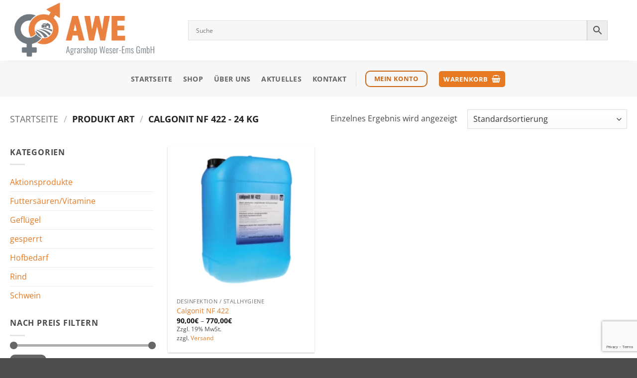

--- FILE ---
content_type: text/html; charset=utf-8
request_url: https://www.google.com/recaptcha/api2/anchor?ar=1&k=6LfDf74lAAAAALHq0KDJollvZ5Hb8Yl_jgSXv5Rq&co=aHR0cHM6Ly93d3cuYXdlLWFncmFyc2hvcC5kZTo0NDM.&hl=en&v=PoyoqOPhxBO7pBk68S4YbpHZ&size=invisible&anchor-ms=20000&execute-ms=30000&cb=d21x6u6q4wr
body_size: 48767
content:
<!DOCTYPE HTML><html dir="ltr" lang="en"><head><meta http-equiv="Content-Type" content="text/html; charset=UTF-8">
<meta http-equiv="X-UA-Compatible" content="IE=edge">
<title>reCAPTCHA</title>
<style type="text/css">
/* cyrillic-ext */
@font-face {
  font-family: 'Roboto';
  font-style: normal;
  font-weight: 400;
  font-stretch: 100%;
  src: url(//fonts.gstatic.com/s/roboto/v48/KFO7CnqEu92Fr1ME7kSn66aGLdTylUAMa3GUBHMdazTgWw.woff2) format('woff2');
  unicode-range: U+0460-052F, U+1C80-1C8A, U+20B4, U+2DE0-2DFF, U+A640-A69F, U+FE2E-FE2F;
}
/* cyrillic */
@font-face {
  font-family: 'Roboto';
  font-style: normal;
  font-weight: 400;
  font-stretch: 100%;
  src: url(//fonts.gstatic.com/s/roboto/v48/KFO7CnqEu92Fr1ME7kSn66aGLdTylUAMa3iUBHMdazTgWw.woff2) format('woff2');
  unicode-range: U+0301, U+0400-045F, U+0490-0491, U+04B0-04B1, U+2116;
}
/* greek-ext */
@font-face {
  font-family: 'Roboto';
  font-style: normal;
  font-weight: 400;
  font-stretch: 100%;
  src: url(//fonts.gstatic.com/s/roboto/v48/KFO7CnqEu92Fr1ME7kSn66aGLdTylUAMa3CUBHMdazTgWw.woff2) format('woff2');
  unicode-range: U+1F00-1FFF;
}
/* greek */
@font-face {
  font-family: 'Roboto';
  font-style: normal;
  font-weight: 400;
  font-stretch: 100%;
  src: url(//fonts.gstatic.com/s/roboto/v48/KFO7CnqEu92Fr1ME7kSn66aGLdTylUAMa3-UBHMdazTgWw.woff2) format('woff2');
  unicode-range: U+0370-0377, U+037A-037F, U+0384-038A, U+038C, U+038E-03A1, U+03A3-03FF;
}
/* math */
@font-face {
  font-family: 'Roboto';
  font-style: normal;
  font-weight: 400;
  font-stretch: 100%;
  src: url(//fonts.gstatic.com/s/roboto/v48/KFO7CnqEu92Fr1ME7kSn66aGLdTylUAMawCUBHMdazTgWw.woff2) format('woff2');
  unicode-range: U+0302-0303, U+0305, U+0307-0308, U+0310, U+0312, U+0315, U+031A, U+0326-0327, U+032C, U+032F-0330, U+0332-0333, U+0338, U+033A, U+0346, U+034D, U+0391-03A1, U+03A3-03A9, U+03B1-03C9, U+03D1, U+03D5-03D6, U+03F0-03F1, U+03F4-03F5, U+2016-2017, U+2034-2038, U+203C, U+2040, U+2043, U+2047, U+2050, U+2057, U+205F, U+2070-2071, U+2074-208E, U+2090-209C, U+20D0-20DC, U+20E1, U+20E5-20EF, U+2100-2112, U+2114-2115, U+2117-2121, U+2123-214F, U+2190, U+2192, U+2194-21AE, U+21B0-21E5, U+21F1-21F2, U+21F4-2211, U+2213-2214, U+2216-22FF, U+2308-230B, U+2310, U+2319, U+231C-2321, U+2336-237A, U+237C, U+2395, U+239B-23B7, U+23D0, U+23DC-23E1, U+2474-2475, U+25AF, U+25B3, U+25B7, U+25BD, U+25C1, U+25CA, U+25CC, U+25FB, U+266D-266F, U+27C0-27FF, U+2900-2AFF, U+2B0E-2B11, U+2B30-2B4C, U+2BFE, U+3030, U+FF5B, U+FF5D, U+1D400-1D7FF, U+1EE00-1EEFF;
}
/* symbols */
@font-face {
  font-family: 'Roboto';
  font-style: normal;
  font-weight: 400;
  font-stretch: 100%;
  src: url(//fonts.gstatic.com/s/roboto/v48/KFO7CnqEu92Fr1ME7kSn66aGLdTylUAMaxKUBHMdazTgWw.woff2) format('woff2');
  unicode-range: U+0001-000C, U+000E-001F, U+007F-009F, U+20DD-20E0, U+20E2-20E4, U+2150-218F, U+2190, U+2192, U+2194-2199, U+21AF, U+21E6-21F0, U+21F3, U+2218-2219, U+2299, U+22C4-22C6, U+2300-243F, U+2440-244A, U+2460-24FF, U+25A0-27BF, U+2800-28FF, U+2921-2922, U+2981, U+29BF, U+29EB, U+2B00-2BFF, U+4DC0-4DFF, U+FFF9-FFFB, U+10140-1018E, U+10190-1019C, U+101A0, U+101D0-101FD, U+102E0-102FB, U+10E60-10E7E, U+1D2C0-1D2D3, U+1D2E0-1D37F, U+1F000-1F0FF, U+1F100-1F1AD, U+1F1E6-1F1FF, U+1F30D-1F30F, U+1F315, U+1F31C, U+1F31E, U+1F320-1F32C, U+1F336, U+1F378, U+1F37D, U+1F382, U+1F393-1F39F, U+1F3A7-1F3A8, U+1F3AC-1F3AF, U+1F3C2, U+1F3C4-1F3C6, U+1F3CA-1F3CE, U+1F3D4-1F3E0, U+1F3ED, U+1F3F1-1F3F3, U+1F3F5-1F3F7, U+1F408, U+1F415, U+1F41F, U+1F426, U+1F43F, U+1F441-1F442, U+1F444, U+1F446-1F449, U+1F44C-1F44E, U+1F453, U+1F46A, U+1F47D, U+1F4A3, U+1F4B0, U+1F4B3, U+1F4B9, U+1F4BB, U+1F4BF, U+1F4C8-1F4CB, U+1F4D6, U+1F4DA, U+1F4DF, U+1F4E3-1F4E6, U+1F4EA-1F4ED, U+1F4F7, U+1F4F9-1F4FB, U+1F4FD-1F4FE, U+1F503, U+1F507-1F50B, U+1F50D, U+1F512-1F513, U+1F53E-1F54A, U+1F54F-1F5FA, U+1F610, U+1F650-1F67F, U+1F687, U+1F68D, U+1F691, U+1F694, U+1F698, U+1F6AD, U+1F6B2, U+1F6B9-1F6BA, U+1F6BC, U+1F6C6-1F6CF, U+1F6D3-1F6D7, U+1F6E0-1F6EA, U+1F6F0-1F6F3, U+1F6F7-1F6FC, U+1F700-1F7FF, U+1F800-1F80B, U+1F810-1F847, U+1F850-1F859, U+1F860-1F887, U+1F890-1F8AD, U+1F8B0-1F8BB, U+1F8C0-1F8C1, U+1F900-1F90B, U+1F93B, U+1F946, U+1F984, U+1F996, U+1F9E9, U+1FA00-1FA6F, U+1FA70-1FA7C, U+1FA80-1FA89, U+1FA8F-1FAC6, U+1FACE-1FADC, U+1FADF-1FAE9, U+1FAF0-1FAF8, U+1FB00-1FBFF;
}
/* vietnamese */
@font-face {
  font-family: 'Roboto';
  font-style: normal;
  font-weight: 400;
  font-stretch: 100%;
  src: url(//fonts.gstatic.com/s/roboto/v48/KFO7CnqEu92Fr1ME7kSn66aGLdTylUAMa3OUBHMdazTgWw.woff2) format('woff2');
  unicode-range: U+0102-0103, U+0110-0111, U+0128-0129, U+0168-0169, U+01A0-01A1, U+01AF-01B0, U+0300-0301, U+0303-0304, U+0308-0309, U+0323, U+0329, U+1EA0-1EF9, U+20AB;
}
/* latin-ext */
@font-face {
  font-family: 'Roboto';
  font-style: normal;
  font-weight: 400;
  font-stretch: 100%;
  src: url(//fonts.gstatic.com/s/roboto/v48/KFO7CnqEu92Fr1ME7kSn66aGLdTylUAMa3KUBHMdazTgWw.woff2) format('woff2');
  unicode-range: U+0100-02BA, U+02BD-02C5, U+02C7-02CC, U+02CE-02D7, U+02DD-02FF, U+0304, U+0308, U+0329, U+1D00-1DBF, U+1E00-1E9F, U+1EF2-1EFF, U+2020, U+20A0-20AB, U+20AD-20C0, U+2113, U+2C60-2C7F, U+A720-A7FF;
}
/* latin */
@font-face {
  font-family: 'Roboto';
  font-style: normal;
  font-weight: 400;
  font-stretch: 100%;
  src: url(//fonts.gstatic.com/s/roboto/v48/KFO7CnqEu92Fr1ME7kSn66aGLdTylUAMa3yUBHMdazQ.woff2) format('woff2');
  unicode-range: U+0000-00FF, U+0131, U+0152-0153, U+02BB-02BC, U+02C6, U+02DA, U+02DC, U+0304, U+0308, U+0329, U+2000-206F, U+20AC, U+2122, U+2191, U+2193, U+2212, U+2215, U+FEFF, U+FFFD;
}
/* cyrillic-ext */
@font-face {
  font-family: 'Roboto';
  font-style: normal;
  font-weight: 500;
  font-stretch: 100%;
  src: url(//fonts.gstatic.com/s/roboto/v48/KFO7CnqEu92Fr1ME7kSn66aGLdTylUAMa3GUBHMdazTgWw.woff2) format('woff2');
  unicode-range: U+0460-052F, U+1C80-1C8A, U+20B4, U+2DE0-2DFF, U+A640-A69F, U+FE2E-FE2F;
}
/* cyrillic */
@font-face {
  font-family: 'Roboto';
  font-style: normal;
  font-weight: 500;
  font-stretch: 100%;
  src: url(//fonts.gstatic.com/s/roboto/v48/KFO7CnqEu92Fr1ME7kSn66aGLdTylUAMa3iUBHMdazTgWw.woff2) format('woff2');
  unicode-range: U+0301, U+0400-045F, U+0490-0491, U+04B0-04B1, U+2116;
}
/* greek-ext */
@font-face {
  font-family: 'Roboto';
  font-style: normal;
  font-weight: 500;
  font-stretch: 100%;
  src: url(//fonts.gstatic.com/s/roboto/v48/KFO7CnqEu92Fr1ME7kSn66aGLdTylUAMa3CUBHMdazTgWw.woff2) format('woff2');
  unicode-range: U+1F00-1FFF;
}
/* greek */
@font-face {
  font-family: 'Roboto';
  font-style: normal;
  font-weight: 500;
  font-stretch: 100%;
  src: url(//fonts.gstatic.com/s/roboto/v48/KFO7CnqEu92Fr1ME7kSn66aGLdTylUAMa3-UBHMdazTgWw.woff2) format('woff2');
  unicode-range: U+0370-0377, U+037A-037F, U+0384-038A, U+038C, U+038E-03A1, U+03A3-03FF;
}
/* math */
@font-face {
  font-family: 'Roboto';
  font-style: normal;
  font-weight: 500;
  font-stretch: 100%;
  src: url(//fonts.gstatic.com/s/roboto/v48/KFO7CnqEu92Fr1ME7kSn66aGLdTylUAMawCUBHMdazTgWw.woff2) format('woff2');
  unicode-range: U+0302-0303, U+0305, U+0307-0308, U+0310, U+0312, U+0315, U+031A, U+0326-0327, U+032C, U+032F-0330, U+0332-0333, U+0338, U+033A, U+0346, U+034D, U+0391-03A1, U+03A3-03A9, U+03B1-03C9, U+03D1, U+03D5-03D6, U+03F0-03F1, U+03F4-03F5, U+2016-2017, U+2034-2038, U+203C, U+2040, U+2043, U+2047, U+2050, U+2057, U+205F, U+2070-2071, U+2074-208E, U+2090-209C, U+20D0-20DC, U+20E1, U+20E5-20EF, U+2100-2112, U+2114-2115, U+2117-2121, U+2123-214F, U+2190, U+2192, U+2194-21AE, U+21B0-21E5, U+21F1-21F2, U+21F4-2211, U+2213-2214, U+2216-22FF, U+2308-230B, U+2310, U+2319, U+231C-2321, U+2336-237A, U+237C, U+2395, U+239B-23B7, U+23D0, U+23DC-23E1, U+2474-2475, U+25AF, U+25B3, U+25B7, U+25BD, U+25C1, U+25CA, U+25CC, U+25FB, U+266D-266F, U+27C0-27FF, U+2900-2AFF, U+2B0E-2B11, U+2B30-2B4C, U+2BFE, U+3030, U+FF5B, U+FF5D, U+1D400-1D7FF, U+1EE00-1EEFF;
}
/* symbols */
@font-face {
  font-family: 'Roboto';
  font-style: normal;
  font-weight: 500;
  font-stretch: 100%;
  src: url(//fonts.gstatic.com/s/roboto/v48/KFO7CnqEu92Fr1ME7kSn66aGLdTylUAMaxKUBHMdazTgWw.woff2) format('woff2');
  unicode-range: U+0001-000C, U+000E-001F, U+007F-009F, U+20DD-20E0, U+20E2-20E4, U+2150-218F, U+2190, U+2192, U+2194-2199, U+21AF, U+21E6-21F0, U+21F3, U+2218-2219, U+2299, U+22C4-22C6, U+2300-243F, U+2440-244A, U+2460-24FF, U+25A0-27BF, U+2800-28FF, U+2921-2922, U+2981, U+29BF, U+29EB, U+2B00-2BFF, U+4DC0-4DFF, U+FFF9-FFFB, U+10140-1018E, U+10190-1019C, U+101A0, U+101D0-101FD, U+102E0-102FB, U+10E60-10E7E, U+1D2C0-1D2D3, U+1D2E0-1D37F, U+1F000-1F0FF, U+1F100-1F1AD, U+1F1E6-1F1FF, U+1F30D-1F30F, U+1F315, U+1F31C, U+1F31E, U+1F320-1F32C, U+1F336, U+1F378, U+1F37D, U+1F382, U+1F393-1F39F, U+1F3A7-1F3A8, U+1F3AC-1F3AF, U+1F3C2, U+1F3C4-1F3C6, U+1F3CA-1F3CE, U+1F3D4-1F3E0, U+1F3ED, U+1F3F1-1F3F3, U+1F3F5-1F3F7, U+1F408, U+1F415, U+1F41F, U+1F426, U+1F43F, U+1F441-1F442, U+1F444, U+1F446-1F449, U+1F44C-1F44E, U+1F453, U+1F46A, U+1F47D, U+1F4A3, U+1F4B0, U+1F4B3, U+1F4B9, U+1F4BB, U+1F4BF, U+1F4C8-1F4CB, U+1F4D6, U+1F4DA, U+1F4DF, U+1F4E3-1F4E6, U+1F4EA-1F4ED, U+1F4F7, U+1F4F9-1F4FB, U+1F4FD-1F4FE, U+1F503, U+1F507-1F50B, U+1F50D, U+1F512-1F513, U+1F53E-1F54A, U+1F54F-1F5FA, U+1F610, U+1F650-1F67F, U+1F687, U+1F68D, U+1F691, U+1F694, U+1F698, U+1F6AD, U+1F6B2, U+1F6B9-1F6BA, U+1F6BC, U+1F6C6-1F6CF, U+1F6D3-1F6D7, U+1F6E0-1F6EA, U+1F6F0-1F6F3, U+1F6F7-1F6FC, U+1F700-1F7FF, U+1F800-1F80B, U+1F810-1F847, U+1F850-1F859, U+1F860-1F887, U+1F890-1F8AD, U+1F8B0-1F8BB, U+1F8C0-1F8C1, U+1F900-1F90B, U+1F93B, U+1F946, U+1F984, U+1F996, U+1F9E9, U+1FA00-1FA6F, U+1FA70-1FA7C, U+1FA80-1FA89, U+1FA8F-1FAC6, U+1FACE-1FADC, U+1FADF-1FAE9, U+1FAF0-1FAF8, U+1FB00-1FBFF;
}
/* vietnamese */
@font-face {
  font-family: 'Roboto';
  font-style: normal;
  font-weight: 500;
  font-stretch: 100%;
  src: url(//fonts.gstatic.com/s/roboto/v48/KFO7CnqEu92Fr1ME7kSn66aGLdTylUAMa3OUBHMdazTgWw.woff2) format('woff2');
  unicode-range: U+0102-0103, U+0110-0111, U+0128-0129, U+0168-0169, U+01A0-01A1, U+01AF-01B0, U+0300-0301, U+0303-0304, U+0308-0309, U+0323, U+0329, U+1EA0-1EF9, U+20AB;
}
/* latin-ext */
@font-face {
  font-family: 'Roboto';
  font-style: normal;
  font-weight: 500;
  font-stretch: 100%;
  src: url(//fonts.gstatic.com/s/roboto/v48/KFO7CnqEu92Fr1ME7kSn66aGLdTylUAMa3KUBHMdazTgWw.woff2) format('woff2');
  unicode-range: U+0100-02BA, U+02BD-02C5, U+02C7-02CC, U+02CE-02D7, U+02DD-02FF, U+0304, U+0308, U+0329, U+1D00-1DBF, U+1E00-1E9F, U+1EF2-1EFF, U+2020, U+20A0-20AB, U+20AD-20C0, U+2113, U+2C60-2C7F, U+A720-A7FF;
}
/* latin */
@font-face {
  font-family: 'Roboto';
  font-style: normal;
  font-weight: 500;
  font-stretch: 100%;
  src: url(//fonts.gstatic.com/s/roboto/v48/KFO7CnqEu92Fr1ME7kSn66aGLdTylUAMa3yUBHMdazQ.woff2) format('woff2');
  unicode-range: U+0000-00FF, U+0131, U+0152-0153, U+02BB-02BC, U+02C6, U+02DA, U+02DC, U+0304, U+0308, U+0329, U+2000-206F, U+20AC, U+2122, U+2191, U+2193, U+2212, U+2215, U+FEFF, U+FFFD;
}
/* cyrillic-ext */
@font-face {
  font-family: 'Roboto';
  font-style: normal;
  font-weight: 900;
  font-stretch: 100%;
  src: url(//fonts.gstatic.com/s/roboto/v48/KFO7CnqEu92Fr1ME7kSn66aGLdTylUAMa3GUBHMdazTgWw.woff2) format('woff2');
  unicode-range: U+0460-052F, U+1C80-1C8A, U+20B4, U+2DE0-2DFF, U+A640-A69F, U+FE2E-FE2F;
}
/* cyrillic */
@font-face {
  font-family: 'Roboto';
  font-style: normal;
  font-weight: 900;
  font-stretch: 100%;
  src: url(//fonts.gstatic.com/s/roboto/v48/KFO7CnqEu92Fr1ME7kSn66aGLdTylUAMa3iUBHMdazTgWw.woff2) format('woff2');
  unicode-range: U+0301, U+0400-045F, U+0490-0491, U+04B0-04B1, U+2116;
}
/* greek-ext */
@font-face {
  font-family: 'Roboto';
  font-style: normal;
  font-weight: 900;
  font-stretch: 100%;
  src: url(//fonts.gstatic.com/s/roboto/v48/KFO7CnqEu92Fr1ME7kSn66aGLdTylUAMa3CUBHMdazTgWw.woff2) format('woff2');
  unicode-range: U+1F00-1FFF;
}
/* greek */
@font-face {
  font-family: 'Roboto';
  font-style: normal;
  font-weight: 900;
  font-stretch: 100%;
  src: url(//fonts.gstatic.com/s/roboto/v48/KFO7CnqEu92Fr1ME7kSn66aGLdTylUAMa3-UBHMdazTgWw.woff2) format('woff2');
  unicode-range: U+0370-0377, U+037A-037F, U+0384-038A, U+038C, U+038E-03A1, U+03A3-03FF;
}
/* math */
@font-face {
  font-family: 'Roboto';
  font-style: normal;
  font-weight: 900;
  font-stretch: 100%;
  src: url(//fonts.gstatic.com/s/roboto/v48/KFO7CnqEu92Fr1ME7kSn66aGLdTylUAMawCUBHMdazTgWw.woff2) format('woff2');
  unicode-range: U+0302-0303, U+0305, U+0307-0308, U+0310, U+0312, U+0315, U+031A, U+0326-0327, U+032C, U+032F-0330, U+0332-0333, U+0338, U+033A, U+0346, U+034D, U+0391-03A1, U+03A3-03A9, U+03B1-03C9, U+03D1, U+03D5-03D6, U+03F0-03F1, U+03F4-03F5, U+2016-2017, U+2034-2038, U+203C, U+2040, U+2043, U+2047, U+2050, U+2057, U+205F, U+2070-2071, U+2074-208E, U+2090-209C, U+20D0-20DC, U+20E1, U+20E5-20EF, U+2100-2112, U+2114-2115, U+2117-2121, U+2123-214F, U+2190, U+2192, U+2194-21AE, U+21B0-21E5, U+21F1-21F2, U+21F4-2211, U+2213-2214, U+2216-22FF, U+2308-230B, U+2310, U+2319, U+231C-2321, U+2336-237A, U+237C, U+2395, U+239B-23B7, U+23D0, U+23DC-23E1, U+2474-2475, U+25AF, U+25B3, U+25B7, U+25BD, U+25C1, U+25CA, U+25CC, U+25FB, U+266D-266F, U+27C0-27FF, U+2900-2AFF, U+2B0E-2B11, U+2B30-2B4C, U+2BFE, U+3030, U+FF5B, U+FF5D, U+1D400-1D7FF, U+1EE00-1EEFF;
}
/* symbols */
@font-face {
  font-family: 'Roboto';
  font-style: normal;
  font-weight: 900;
  font-stretch: 100%;
  src: url(//fonts.gstatic.com/s/roboto/v48/KFO7CnqEu92Fr1ME7kSn66aGLdTylUAMaxKUBHMdazTgWw.woff2) format('woff2');
  unicode-range: U+0001-000C, U+000E-001F, U+007F-009F, U+20DD-20E0, U+20E2-20E4, U+2150-218F, U+2190, U+2192, U+2194-2199, U+21AF, U+21E6-21F0, U+21F3, U+2218-2219, U+2299, U+22C4-22C6, U+2300-243F, U+2440-244A, U+2460-24FF, U+25A0-27BF, U+2800-28FF, U+2921-2922, U+2981, U+29BF, U+29EB, U+2B00-2BFF, U+4DC0-4DFF, U+FFF9-FFFB, U+10140-1018E, U+10190-1019C, U+101A0, U+101D0-101FD, U+102E0-102FB, U+10E60-10E7E, U+1D2C0-1D2D3, U+1D2E0-1D37F, U+1F000-1F0FF, U+1F100-1F1AD, U+1F1E6-1F1FF, U+1F30D-1F30F, U+1F315, U+1F31C, U+1F31E, U+1F320-1F32C, U+1F336, U+1F378, U+1F37D, U+1F382, U+1F393-1F39F, U+1F3A7-1F3A8, U+1F3AC-1F3AF, U+1F3C2, U+1F3C4-1F3C6, U+1F3CA-1F3CE, U+1F3D4-1F3E0, U+1F3ED, U+1F3F1-1F3F3, U+1F3F5-1F3F7, U+1F408, U+1F415, U+1F41F, U+1F426, U+1F43F, U+1F441-1F442, U+1F444, U+1F446-1F449, U+1F44C-1F44E, U+1F453, U+1F46A, U+1F47D, U+1F4A3, U+1F4B0, U+1F4B3, U+1F4B9, U+1F4BB, U+1F4BF, U+1F4C8-1F4CB, U+1F4D6, U+1F4DA, U+1F4DF, U+1F4E3-1F4E6, U+1F4EA-1F4ED, U+1F4F7, U+1F4F9-1F4FB, U+1F4FD-1F4FE, U+1F503, U+1F507-1F50B, U+1F50D, U+1F512-1F513, U+1F53E-1F54A, U+1F54F-1F5FA, U+1F610, U+1F650-1F67F, U+1F687, U+1F68D, U+1F691, U+1F694, U+1F698, U+1F6AD, U+1F6B2, U+1F6B9-1F6BA, U+1F6BC, U+1F6C6-1F6CF, U+1F6D3-1F6D7, U+1F6E0-1F6EA, U+1F6F0-1F6F3, U+1F6F7-1F6FC, U+1F700-1F7FF, U+1F800-1F80B, U+1F810-1F847, U+1F850-1F859, U+1F860-1F887, U+1F890-1F8AD, U+1F8B0-1F8BB, U+1F8C0-1F8C1, U+1F900-1F90B, U+1F93B, U+1F946, U+1F984, U+1F996, U+1F9E9, U+1FA00-1FA6F, U+1FA70-1FA7C, U+1FA80-1FA89, U+1FA8F-1FAC6, U+1FACE-1FADC, U+1FADF-1FAE9, U+1FAF0-1FAF8, U+1FB00-1FBFF;
}
/* vietnamese */
@font-face {
  font-family: 'Roboto';
  font-style: normal;
  font-weight: 900;
  font-stretch: 100%;
  src: url(//fonts.gstatic.com/s/roboto/v48/KFO7CnqEu92Fr1ME7kSn66aGLdTylUAMa3OUBHMdazTgWw.woff2) format('woff2');
  unicode-range: U+0102-0103, U+0110-0111, U+0128-0129, U+0168-0169, U+01A0-01A1, U+01AF-01B0, U+0300-0301, U+0303-0304, U+0308-0309, U+0323, U+0329, U+1EA0-1EF9, U+20AB;
}
/* latin-ext */
@font-face {
  font-family: 'Roboto';
  font-style: normal;
  font-weight: 900;
  font-stretch: 100%;
  src: url(//fonts.gstatic.com/s/roboto/v48/KFO7CnqEu92Fr1ME7kSn66aGLdTylUAMa3KUBHMdazTgWw.woff2) format('woff2');
  unicode-range: U+0100-02BA, U+02BD-02C5, U+02C7-02CC, U+02CE-02D7, U+02DD-02FF, U+0304, U+0308, U+0329, U+1D00-1DBF, U+1E00-1E9F, U+1EF2-1EFF, U+2020, U+20A0-20AB, U+20AD-20C0, U+2113, U+2C60-2C7F, U+A720-A7FF;
}
/* latin */
@font-face {
  font-family: 'Roboto';
  font-style: normal;
  font-weight: 900;
  font-stretch: 100%;
  src: url(//fonts.gstatic.com/s/roboto/v48/KFO7CnqEu92Fr1ME7kSn66aGLdTylUAMa3yUBHMdazQ.woff2) format('woff2');
  unicode-range: U+0000-00FF, U+0131, U+0152-0153, U+02BB-02BC, U+02C6, U+02DA, U+02DC, U+0304, U+0308, U+0329, U+2000-206F, U+20AC, U+2122, U+2191, U+2193, U+2212, U+2215, U+FEFF, U+FFFD;
}

</style>
<link rel="stylesheet" type="text/css" href="https://www.gstatic.com/recaptcha/releases/PoyoqOPhxBO7pBk68S4YbpHZ/styles__ltr.css">
<script nonce="JO7GyoYTinkGXfZDAUvGmw" type="text/javascript">window['__recaptcha_api'] = 'https://www.google.com/recaptcha/api2/';</script>
<script type="text/javascript" src="https://www.gstatic.com/recaptcha/releases/PoyoqOPhxBO7pBk68S4YbpHZ/recaptcha__en.js" nonce="JO7GyoYTinkGXfZDAUvGmw">
      
    </script></head>
<body><div id="rc-anchor-alert" class="rc-anchor-alert"></div>
<input type="hidden" id="recaptcha-token" value="[base64]">
<script type="text/javascript" nonce="JO7GyoYTinkGXfZDAUvGmw">
      recaptcha.anchor.Main.init("[\x22ainput\x22,[\x22bgdata\x22,\x22\x22,\[base64]/[base64]/[base64]/[base64]/[base64]/UltsKytdPUU6KEU8MjA0OD9SW2wrK109RT4+NnwxOTI6KChFJjY0NTEyKT09NTUyOTYmJk0rMTxjLmxlbmd0aCYmKGMuY2hhckNvZGVBdChNKzEpJjY0NTEyKT09NTYzMjA/[base64]/[base64]/[base64]/[base64]/[base64]/[base64]/[base64]\x22,\[base64]\\u003d\x22,\[base64]/DhsKrw4gxdT1zwpJ5HQbCuwDCnhnClCZ+w6QdcsK/wr3Dsi1Iwr9kPH7DsSrCk8KbA0FCw5QTRMKLwqkqVMK9w7QMF3DChVTDrDtXwqnDuMKtw4M8w5dMExvDvMOWw4/DrQMMwprCji/[base64]/[base64]/ClCvDqi7ChMOiTVNBwpcDwoZnTcKyaj7Cr8OAw67CkRfCuVp0w4HDgFnDhRrCnwVBwovDm8O4wqk6w50VacKEHHrCu8K6NMOxwp3DpD0Awo/DrMKPETk5YMOxNFkTUMONW1HDh8Kdw7zDsntACxQew4rCuMO9w5RgwpbDkErCoRVhw6zCrjhewqgGays1YHzCncKvw5/ClMKgw6I/LQXCtyt0wq1xAMKrfcKlwpzCqzAVfAnClX7DulIXw7k9w4XDpjt2ek9BO8K5w75cw4BAwoYIw7TDhT7CvQXCi8Kuwr/DuCwbdsKdwrXDqwktUMOPw57DoMKYw7XDsmvCnXIDfcONMMKEBMKjw5jDl8KvISJGwpHCpMOZVF4wOcK7LgPCsmYIwq90c1dEUsOpRG3Dg1nCocOoV8OiUQvCs18YX8KESsK4w7rCiHRAU8Ouw4HCjsKKw7fDrAtvw6YhP8Ozw6g1K0vDmCN1N2J5w7AOw5s5OcO/OhVzQcKRKmnDoVgfVMKGw4MWw5PCmcO4QsK2w4PDpcK6wpQVIgzCjsKNwqTCgT7CikAwwrsgw7dAw5HDpk/CgMO7NsKkw6oxOsKVb8O+wq9GEcO9w4V9w5zDqsO6w7DCrybCiltjNMOkw4ZlKzvCnMK7IcKcZ8OmdB8dNWHCqMOgfSF9VMOifsO4w7JGBVTDkFc4Jh90wqNzw6wNacOoLsODw5vDsAnConFfZV/DuxLDrMKiM8KtRSoFw5o4IQnCqXhWwrEYw5/DhcKdGWjCl2zDqcKLeMKibMOxwr0LWMOYH8KEX3bDjjFzFMOKwrTCvQsgw6rDoMOnKMOmZsK0KUdrw4lew4hbw7IoEwcufWvCkwjCv8OlSCIQwozCh8OYwpjCrCZKw6IcwqHDlT/DjxcPwp/DvMOrMsOFZ8KDw5ZIF8K2wo89wrPCqcK0QjgaXcOWNcKnw4HDoVM5w7MRwrzCsUjDvEo2TcKDw4Ziw5woLAXDosOsXBnDn2ZvO8KFGnLCuXfCnyXChBNMY8OfDcKvw73CpcK8w5/Dr8OzXsKBw47Dj3DDs2/ClHZVwpY6w6s8wr8rO8OVwpDCjcOXHcK9w7jCoQTDosK5QMOewpDCvsO7w6PChMKAwrlLwpMpw4Z6RSjChRfDkW8Hd8KoV8KKR8KOw6bDhiZkw61xQi3CkDwjw6kbKCLDu8KawqbDhcKnwpLCmSNdw7/Co8OhPsOXw7d8w6stPcKxw7ssMcO2wq3CukHCucK3w4LDg1E3MMKhwqNAJC3DncKTFh/Dm8OTGARQcTjDq0zCvFZhwqQEdsKcUsOlw7/Cm8KGGU7CvsOlwoXDgMKww7Mvw7pXTsOKwpTClsKzw6zDg1bCl8K5Ix5bC2nDuMO7w7h/HwA4wrbDiWR3XcK1w5weWcKPf0nCvAHCrU3DtHQ7BxjDoMOuwpNsM8OQAxjCmcKQK3VowrTDsMKuwr/DokrDoUx+w6oEV8KRFsOiQx0QwqnCkC/DrcOzE0jDqUdMwq3DkcKAwoAkNcOKT3TCr8Klb2DCuEF6ecOLAsKlwqDDssKxQsK8HMOlA150wpTCqcK4wrbDn8K7DCLDi8OTw5RfB8Kbw5TDucKEw6J6LCnCt8KSIS4xexrDtMO5w7zCsMKiThkkXsObO8Ogwrk5wq80Ul/Dt8ODwpUGwrTClU/DiU/[base64]/N8OLdATCmW7ClcOfwr3DvEXDn8K9wqwqBR/Dg1IywrVOf8OhwqEMw6hsO2vCq8O+MsOvw71WZytCw4PCoMO2MzbCsMOCw77Du27DrsKZLF8Xw65Ow48QMcOMwrxgFwLCkzQjw7FeX8KnJlLCo2DCrBnCqQVCCsKUa8KoT8ODecO4ScOXwpALeFgtMyfClsOteBjDlcKyw7nCpz/CrcOqw51+bEfDjmzCuV9SwqQIWsOXZ8Oawr9EUWw5YsKdwqQ6DMKcbzvDrzbDuBcAKy4yRsOlwqZyV8KRwqRvwpdFw7jCjnl0woR3eivDisOJUsO+GVDDlQhjPmTDjUHCl8OkX8O3MGYLRUbDqMOkwpXDpBzCmTYUwq/CszzCocKcw6nDrMOoJ8Odw5/DsMKnTwJoHsKzw5zDm258w63DgEjDrMKnCGbDgHt2fV0cw67Cs27CrsK3wqjDlWNqwrknw5NEwqY8bmPDhQjDncKaw6zDtcKwc8KYaU5dSgrDqcK4GUvDgVYCwoTCtWkWw7gwP3BjRDd8w6bCucKsAwk6wovComRZw7YjwpnCjsKZWXzDk8KWwr/CknTClzFaw4nCtMK7K8KEw5PCtcO4w4lAwr4MMsOLKcOYIMKPwq/ChcKowrvDrRDCvxfDnMOOE8Omw5rCg8OYDcOqwqkNeBDCoTrDhW1YwpfCuUt9wo3DssOKK8OSYsOeNiTDvkfCnsO+SMOjwo50w5/CusKVworDiQo7BsOAJATCm1LCt3TCm0zDil48woExMMKfw7nDmcK6wohiRm/DpEpWNAXDrsO4RcOBcDVLwogvGcOKZsOVwpLCu8OfMyfDg8KKwqLDt3VBwrzCosOODsOZDsOMAQ3DtMO9dcOuVAoewrsbwrXCisO9HsOBIsOjwqTCoCTCpUoFw7/[base64]/a8KXwqcwR8KAwpJOwpDCsD1mJMOYwprCicOPwoNfwrDDvAHDoV8YFT40Rw/DiMK7w5RffmccwrDDusKZw6zChkvCnsOheE88wrLDgEN/[base64]/w5bClkLDlcOxGlnDu1zCucOpfMOofsKnwq7Cm0YCw7Ulwrc8KcKxwoh/[base64]/wpDCiMKVFMKawpJkccKWR0fDsVLCs2bCvAV4w5wBARBYGkLDkFk3acOswoJEwofCi8O2wrDCsW43FcONWMOZUXB8KMOrwp0+wrDClW9bwp4Cw5ZgwqHCnAZRIBZ4BcKgwp/[base64]/G8Ocw4sUWcOrwozCsX1EYEY1wq1gVCTDnX1aw5DCtsKEwqUpwrTDtsOPwqbCt8KGMkvCimnDhVvDicK4w5h/aMKDBcK6wql8HQ3CinbCuiI4wqd7QBPCs8Kfw67Dgz4tPiNjwql4wqFhw5o+OizDnE3Duls1wqt7w6Upw55+w4zDoXLDn8Ktwp3DssKrag47w5DDhT7Dg8KMwr/[base64]/UcOAwqVTw4N8wp7DksOtw6LCqklLw7xqwrnDi8OewpTCq8KeI00gwokVMAE+wrXDs0JFwp1awqfDvsK3woZlFlsSMcOEw4F1wp4WYxV/IMOUw5Y5YlJvIRXCq1TDoT44w5HCgn/DhcOhfWVoecKCwqvDhirChC95K0HDj8KxwptNwqJ8A8KUw6PDhcKJwpTDrcKcworCi8Kje8ORwrTCmyTCgcKOwrwKIsKFJU8rwrHCqsOow7HCvg3CnVMLw5PCpwxfw4MZw6/DhsOIaFLCgsOLw4IIwpTCjTYfdz7DiUjDr8Ktw6XCgMKKJcKuw7ZMMMODw4rCqcORQBnDqg3Cq0p2wrTDgQDClMK6HitjI1zCqcO6eMK7OCjDgi3DosONwq4Rw7XChwXCpVhjw6rCvTrDpS7CncOFUMKow5PDvncZfE/Dl2gGGsOsbsOWXmApBH7Du0wfMX3Ctjpkw5RJwo/[base64]/Dp8KVw4kGw5J1w4lZQ2rDkF8Iw4LCvE3DpMKRc8KYwoAgw5HCi8K2ZMO2RMKMwp5KVmDCkDNbLMKWUMO5GMO6wpQkNzDCuMK5QcOrw7rDpsOYwpkNfw90w5/[base64]/[base64]/[base64]/DhwzDqzcaw5vDqMKNw7vDoXQMDkkMwqFUdcOQw6VXwr3CpDbDqAnCu0lAZSrCssOrw6TCosOcEBPCg17CtHrDv3LDisKZaMKZJ8O7wqVnDcK/w65/UsKzwrEUXcOpw4t2SXVkV3vCuMOkIx/[base64]/DmcOWAsKTZ8KFw7U+LMOcOcKSw64jwqXCncKYw7bCtQzDscO/DMKqexFDQQTCu8OsNMOSw6/DtcKWwpNQw5rCqBU2JEnCnjQ6YVgoEkoZw6wfK8OgwolEJS7CqCvDscOtwpJJwrxCNMKjZVXDoAELLcK4VAYFw6TCk8OQM8KxVntCw61fBm7DlcOoYgHDn25Mwq/DusKbw4EMw6bDr8KcecOSaGbDh2XDjMOEw67Cu2sdwoPDs8OiwrrDgioEwqpRwr0BXMK6F8KCwq3DkkdBw5wYwo3DiwR2wqTDk8KHcRbDjcOufcOfGxA4G3XCqXZBwoLDjsK/UsOxwrnDlcOwEAlbwoBTwp1LQ8KkI8KGJhg8LcOkVlsQw5EOAsO8w6LCjF0TSsKoS8OSJsK2w5kywqA6wqfDqMOzwoXCpg4rTGHDrMKvw4V1wqYdEAPCjz/[base64]/YGxEfcKoPXPDv1zDkMOnIMK/FiHCq8OqwrjDmznCs8KeTAYow5d0QwTCoXJCwohmAcODwpA9FcKmbQHCljl2w7h/wrfDg2JSw50MLsO5CU/CgjDCiDR6IkxewpdzwoLDk2UnwopOw59XBnbCjMOjQcOow47DgRMnPh9EKTXDmMKUw47DscKSw4x+QsKkMndzwrPCkRdEwpzCssKjKT7Cp8KvwqI+fW3CsxYIw60gwqbDhVwgYMKvPBhrw7YiVMKFwqo1wqJAQMO9TMO2w6skDgTDuFfClcKHdMKeMMKeb8KTw7/CsMO1wrw6w6fCrlgZw4/CkTDCiUtlw5c9F8KZASfCisOAwp/DtsOxZ8KhScKREx4zw6hgwq8SDcOOw5vDvmrDuz5aM8KeOMKQwqnCuMOxwqXCpcOhwr7CncK4bMOiECsHEMOvAEfDjMOSw7cwbTwVUVfDosK7wprDvyNgwqtaw4oUPUfCqcOuwo/[base64]/FVnDocOmw6HCscOkwpTClQ3DjAfCp8OWw6zCt8OHwq8owoN4EsOpwpw3wqBaSsOJwp1AA8OJwp5jN8KuwrtswrtPw5/CtFnCqDLCpzbCrMOfE8OHw65GwrLCrsOyJ8ObWThNWsOqbwhHLsO/Y8K2FcOXd8KHw4DCtU3CgMOVw5LCigDCuz1MSGDCgCsWwqpzw6gRwpDClB3DqwjCoMKUEMO3woldwqHDssOnwoPDr31kNMKwO8O9w6vCnsOxKzFsPFfCrS4Kwp/[base64]/Sll1NgxoDUIywr3Dm2JEQMOywp8+woZhZMK8EMKiZMKSw4/Dt8KoC8KlwpvCm8KMw7oVw68fw5E0C8KLTiVVwpTDpcOkwo7CkcOhwqvDpW3CiVHDhMOJwpUbwo3Cq8K6E8K/wqBJDsOEwr7CukBlKsKqw7kqw5tFw4LDncKqwqFnN8KyUcK7wpjDmCTCmjbDtFt5AQd4BG/CtMKpQ8O/BWYTB07Dm3BmICdCw6slcArDmCZBfQ7CqCQtwoRzwopkZsOpYcOLw5HDoMO5X8KnwrczCSMwZ8KLwqDDt8OLwqBlw6N4w4rDo8KDYcK5wpxda8O7w74jw6vDucO+w6kbX8KScMOXJMO/[base64]/BQNeaFxQK8K9w5TDqHopw5cOGgvDt8OwZMOkKcO3WTdqwpjDkAR/wrzCkhHDgMOmw648T8OgwqAmbsK4c8KXw7AJw5nDrMKAVQ/DmMKJw5PCisOEwozCkcOZfT1GwqMHUjHCrcKFwp/Ct8Kww4DCqsOyw5TCqDHCmRtuw6nDocO/OBN1KHrDhDBrwoPCu8KMwpjCqEzCvMKtw4g1w43ChsKdw4FHY8OhwrDChjLClBzDikdcXhjCsSkbSCg6wp03asOIfAsBWVTDuMKcw5pNw7UHw6bDqynClWDDpMKEw6fCqsOzwoh0BcKtCMKuCVxDT8Kjw4HChWRAP1LCjsK0e1zDtMK+wok2w4bDt0/CjWrCjFfClUzCuMOkYsKUaMOlDcOLP8K3F1c/w6YIwo4ufMOuLcOgWCEvwrTClsKcwqTCow5pw6Vaw5zCu8Kvw6k3SMO0w4HDpDbCkBrDjcKyw7ReYcKEwroFw5zDlsKYwo7CnlHClAQrE8OEwqJXXsKpF8KPdGhnaHkgw4XDicKIEmsMZsK6wq4Uw5Qjw4kFNitDVz0XLMOfQcOhwo/DuMKSwrrCjmPDuMO5G8KGAMKgBMKAw43DncKiw5HCvzfDihYlInFlVE7DusOMQsO8cMK7JMK7w5BmIWR/X2jCgwnCoFRJwqLDh31jYsKnwpTDocKXwrZ/[base64]/[base64]/[base64]/ScOTGl4mw64NTcOVTXfChVHCnFjDj8OuTCvCrmbDs8OawqHDj2XCucOLwrhNMTQiw7Vxw6s+w5PCqMK1ScOkI8K1BE7CrsKCccKFaANqw5bDp8O5wqPCvcKRw5HDhcOww6Rxwq/[base64]/B8KVwp/Ci2dOwpzCqRHCvjvCt8KzwrjDg8Ohw5wcw6NuGhdEwqQJQSh5wpHDhcOSAsK1w5TCtMKRw4BWKcKHFBBww5oyP8K7w70iwptiRsOnw6NLw7Nawp/Cn8K7WBrDjBXCs8Osw5TCqiNoKMOUw5LDoggQS27CgnZOw6hjEMKsw75mcFzDpcKCThUSw6klZ8KXw7TDkcKSJ8KeGsKsw6HDmMKaSwVlwooYbMK+OsOcwrbDt1DCrMOAw7bClA06XcOpCiPCqis6w7xad151wpvCuFpfw5/CvMO9w5ITfcK7wofDr8KhBcOvwprDisKEwpTCkw7DqSF0cGLDlMKIMwFsw6fDq8K7wotnw5/CicOVwozDlxVIFjRNwr06wr/DnhUAw6Zjw6tTwqbDp8OMcMK+RMOPw4vCvMK1wrrCg1k7w4XCr8OSXVwBNsKFPznDtS7DlB7CrcKka8KcwonDrsOHSnvChMKlw4ocJcKJw6/CikDCqMKEOW3Ds0PDlgTDkkXDk8Ocw5F6w7HDvwTCnQdGwq0Nw5cLDsKLIcKdw7gtwoMtwrfDjknCrk1Ow6LCpALCrlzCjz48wrnCrMKaw6RFCBvDhUvCs8OGw688w47Dp8KUwo/Cg3XCrsOFwrvDoMONw6EKTDzCsG3Dui4iF17DgHwnw40Qw6DCqEXDimvCncKxw5fCoQxuwrrCrsKswpkdRsOww7doEErDkm9kWsKPw55Tw6DCoMOVwoHDucOkCDTDmMO5woHDuBfDgMKDGsKfw67CuMKrwrHCkE08FcK/SnJYw6x0wq50wqsyw6sdw63DpGhTOMOgwqovwoR+ITQUwoHDmD3Dm8KNwojCjyDDu8O7w4XDm8O2QS9+HlIXAU84bcO8w4/Du8Orw7RpIkFQBsKOwpo9NFPDv3JyTF3Dpgl5LFoAworDo8KLLTlew5BEw6NLwqbDrFPDlMOzNSrCmMOgw4Jsw5UQwr8twrzCii5PY8KWOMKLw6IFw6w6GMKESCoyOiHCmjHCtsOzwrjDpXt6w5HCtE3Cg8KVDVfCo8KmLMOlw71AAk/[base64]/[base64]/Dh8OHOcO5EcKKw75EYTvDlMKuKwrChMOdwp/CjCnDrkcOwr3Coic4w4bDohvCicO+w4JZwqPClcOQw5VfwrANwqRww4w5NMK/O8OWJVfDl8KTG2MkW8KLw4kqw6PDq2TDrh51wr3Dv8O3wrl/MsKmMEvDgsOyLMKDWC7Cr3nDhcKVSgViBTjDmcO4Rk/Ch8OjwqTDn1LCrhrDicK/wpJFAgQmMcOtcFRmw7knw4FBVcOWw5VYVmTDt8KCw47Dq8K+QcOawqFlDhXCk3PCvcKnbMOQw4DDmsKYwpHCk8OMwpbCu0pFwowIVUHCgSN9J2fDuinCocK/w5fDrHI6wql+w4QywpcgUcKXY8OXBz/DpsKLw7dsJyddQMOPMmN8Y8KXw5tKV8O/esKGUcKkKRjCm0wvOcKzw4caw5/DssKMw7bDncK3Y3wawrB6YsO3wpnDv8OLJ8K5AcKMwqFmw4ZTwprDl1rCu8KTNmEAbXrDpnzDj1MRcjpbeXnDqBTDow/DlcODcFUOXsObw7TCuEHChkLDu8KuwovDoMO0w4kSwox+RXLCp0XCsRHColTDkSHDmMOEBsKWCsOIwofDjjowCC/[base64]/[base64]/w49Zw5dtFsOSw77DlzsPRkgcEcKsGMK7w7ckQsKnXm7CkMOXI8OvNMKUwrFTVsK7a8KHw6UUQD7CgHrDlDdqwpZ5f2TCvMKgccKnw5lqDsKHCcKhcl7DqsOETsOYwqDDmMOnF2lywpdvwq3DiVlCwp3DvTxvwoLDnMKxA2JlBj0cf8OIEmfCk0BnQU5/GDTDiB3CtcOpFFMMw6hRMsOFCcKTWcOOwqxhwqDDqlkHAyLCoVF5YCBuw5IIbhPCvsOAAkDCrEdnwog7LQEDw6/DpsOJwoTCuMKYw5Ysw7DCtRsHwr3Du8OlwqnCtsOYXEt3PsOrYQ/CmcKKS8OFGwXCu3caw4/CvcOWw4DDs8Ktw7AMesOmDAHDo8O/[base64]/DsGzDkcOEXMOZw5otwqxKH8O+U8O2wqkhw4oHRxTDrg5xw4/DjgInw6EKEinCncK1w63ClETCpBhYe8OGcQHCucOMwr3ClsO2wo/CgVsfJ8Oww510LQfCnMOfwrtZMhQ2w5jCusKoL8Onw4NyawDCuMKcwqZhw6tDV8KRw5PDvMOVwpLDh8OnJF/Dj2BCNgvDi1d8WTQBU8ONw7IDQcKuScKJa8OLw4AaZ8KCwqEYGsKxXcKjeXIMw4zCi8K1QsO3fgwESsOue8Kow5/[base64]/DrMK9IcODwrdyw7fDjChyVcKowrdvEybCoUXDlMKewrbDj8O7w7ctwpLCg18kEsOmw6Fxwoo8w61qw5vDscKCJcKmwrDDhcKGVU4YTDzDvWJVL8K0wrQpWWgaY2TDiUTDvMK/wqYpFcKxw4wJaMOKw57DjMKLd8KBwppPwodewpjCqGPCigbClcOaDcKlecKBw5DDt0N8ZXExwqnCocOZesOxwocBPcOTUBzCvcOnw63Cph3Ck8Kow6jCvcOvLMOOUhBSb8KDMTkNwpVww6zDulJxwqRKw4oNa3jDgMKMw7Y9M8OUwojDoyd/V8Kgw6XDrXrCi3AOw5UBwrJODcKNcWkywprCtsO7EnIOwrUcw6XDpmhpw4XChSUwWw7Csww+Z8KSw5vDhh5mCcOcLVUlFsK4BgUXw4TCjsK+CmTDvMObwo/DgVMjwqbDmcOAw4Y9w7PDv8O4G8OfFyBzwrfCiCDDmW4RwqHCjRdswr/[base64]/Cl058w43CjsOKwoHDq3DCq8Oew7vDpHTCpRLCoBfDocOFRBXDnx3DucOdwpbCm8K/NsKwRsKvUcO5NMOaw7HCqsO5wqDClUY8DjpZa2wIXsOeAsKnw5rDm8Ozwohvw7bDsGAVK8KVRwZTJ8OZfm5Tw6QVwoU8dsK4eMO0LMK3LcOEFcKGw7UMZF/DicOqw60LJcKswo94w5LCkiPDoMOWw43Cm8O2w7vDrcOUw5U4wrlXfcOwwrlNWxPDv8OYfMKGwr5WwoXCpVjCgsKJw6XDo2bCgcKXdjEWw53Dng0jbyZPS0xJfBxCw47Dp3lMHMKnY8OjCRY1TsK2w5jDjWtkeGrCjS1iYSQ0F1/CsnrDshTDmSzCg8KXPcOaZ8KzG8KKLcOScz9PCR8kWsOnKiEXw6rCssK2asKrwrwtw60pw4bCm8Owwo5tw4/DhX7CpMOYEcKVwqBtFiwDEgHCmBFdGAzDnRbCmTkCwp02w4LCoSM1dMKjOMOIcsKaw67DiU1xNUDCi8OqwoEtw6cmwpnCi8KbwphPU1UrLMKndcKIwrwfw7FAwqk6TMO1w7hMw6V5wpQRw5PDo8OSecOcXxdww7vCqMKLKsOzIA3CosK4w6TDosKuwr0NXMK/wrbCoy7CmMKdwojDnMOQa8OMwobCvsOEN8Klw7HDk8OgdMOYwpVUC8OuwrrCqsO3d8OyEcOzGgPDk38Mw7p1w7fCtcKkR8KOw6XDlQZBwpzCmsKdwopBRB3CmMOIUcKFwq7Cul3DrAAXwrcHwo4kw4tLCxrCjHskwr7CicK3YMKQOl/ChsKIwoMVw7fDrQxgwrZkEi7Com/CsDNhwo09wqh7w6BzNX7Cr8KSw4YQagxIfUlPS3x2dsOhJV0Xw5xRw4XCvMOywod7L21Awr8eIjt9w4/[base64]/[base64]/ChsOrTsKWBytkYTU6Ix5mw40ofsKPOcOJw4/CqMOaw5zDpS7CscKGAnHCg3nCucOGw4AzPhEhwo5Jw7ZDw5XCpMO3w4DDosKyZcOUI2IHw5QgwrRTwoI5w4fDncOXUSTCs8KrQjvClDrDhzLDnsODwprCnMODd8KOScOdwoEZIcOLPcKww4YqOl7DjGPCm8Obw7TDh34yN8Kuw5g0ZlU0RxcBw7/Ct1bCjzM+KwLCtV/CgMKuw6vDv8Ojw7TCiktgwq3Di0bDj8OGw5zDq3tcw4VwLMOQw5PCv0c3wpTDj8KKw4d4wrTDo3XDlm7DtnTCkcOKwoHDpXrDjcK3e8OMZDnDs8OobcKzFn10bsKncsODw7TCi8KvLsKfw7DDvMK5UMKDw4Ugw5fCi8KKw5BlFTzClcOyw5caZMODfWrDmcO/[base64]/DqMOgIsOCfsOjQTDDpsKueR7CjMKcByUSN8O6w7TDpwTDgUVhPcKTTmHCjcOhPGBLP8Ozw6DCocOQC1A6wp/DmyTDjsKdwpzCjsO/w4kswqjCvxASw41Ww4JMw6U6MArCicKCwrkcwpRVPhAqw54UKcOJw4vDjwNFO8ORccK9LMKiw6HDlcKvAcKyB8KFw7PCiCHDml7CvQHCksK7wp7CicK5IHnDt0R8XcOJwqrCpklnZhtUPmZsT8Kmwox1AEYGPGJJw7MWw5gjwpt2KcKsw48pLMKQwoE/woHDpcKnEyw1YATDvXscw7HCqcKHMGgiwpp1BsOuw6HCj33DvRUEw5gzEsOVXMKmKyjDrw/[base64]/CqsOmHCnDm8KOEsKaecK/YQXCoHRVwo3DsiHCsB7DkgcbwqvDo8KRwpDDoG5uXMOAw5h9NUYjwodKw6wGKsOEw5svwqMmLkl/[base64]/[base64]/DnMKDSsO8w6kbw5PDlX/Dp8KnwpvCo8OZecOBQsOTw6/DisOnasKncsKOwozDqTDDu2/CjV1OCCfDocOEw63DkC/CqMOUwoxFw4vCoUIZwoXDhwo9TsKgfn/Dl3nDkCLDsRXClcK8w5IhZ8O2fMOYHcO2NsOVw5/DkcK3w7xkwotzw6ppDXvDuF/CgsOXOcOcw4cpw4fDpkjDlsOFDHM/H8OKKMK5AG3CrMOJOjoDasOKwp5LMlTDg1VBwqsxXcKLFy0Cw4DDl1nDqMO6wp5pFsOPwrjCnGpSw75cTcKjMRzCgnnDkV4JNwXCtMOfw6XDoz8bVVAQJcOWwooAwp15w5DCs0E0IQXCrB/Di8KQQnHDm8Ouwr0zw40PwpMowoRDWsKTMG9cUMO5wqvCszQtw6HDs8OgwrBvcMK0G8OKw4QJw73Cjw3CvMK3w5PCnsOtw494w57CtMKxRDFrw7zDnMK3w5c0VcOySRoew4QhVWTDlcOvw6tcWsOHWSZRw7/CsHBidkhEBsO1wpjDpERmw4EXeMK/BsORwpXDpW3DiDPClsOPBcOxTCTCt8KuwqvCmGIkwrd+wrc0KcKuwpMeVRTCnlIudjxMUsKjwobCsWNIZEAdwojCjMKMdcO2woLDvmXDn33DscO6wqkBXi0Aw4YOL8KNb8O3w5HDrmUUfsKTwpxSTcO5wq/[base64]/ChxDDjF/[base64]/DnsKAJSHDgS3Cv3rDqA08WAoCwoTDj3TCoMKZw5rCt8KzwqhvH8Klwo5MKR5OwrF5w7pRw6TDl1wzwofClQ8tPsOAwpbDqMK7M07ChsOeI8OcD8KvBko+KD3DscKvR8Ofw5lbw5/CrF4GwoIdw4LChMKyYEtzQA0pwqzDtV3CmWDCiVXDnsOqGMKfwrHDpgrCi8ODdknCi0dowpc/GsKRwq/Dv8KaPcOIwp3Du8KKI3PDnW/ClEPDp37Dol10woIJR8OiTsKZw4okecOtwrPCuMKmw4sVCA3Du8OZFm9IJ8ONOMOoVyvCnmPCo8O/[base64]/[base64]/[base64]/CpBBhe8KjcQHCk8O/[base64]/[base64]/OMK/NMOTLRXCtGDDnsOiw63DpnnCmBg+w50CL3fDhcKUw5rDosOTfU3Dgz/DgsKJw6fDm0FUWsKxwrAJw57DhCrDlcKKwqBLwqo9bEPCpw5/[base64]/[base64]/[base64]/DksKVwp1Lc8KwNWPCtnXDrGpUwph0WsO2XA9Aw60gwr/CqMO4wpp+d0sgw7MYQGLDucKwRj0TfFV/bEx8RRJcwqYwwqrCsAYVw6Arw4EGwoNdw7o3w6ECwqIow7PDtgnClzMQw7fCgG1qAxIwRnl5wrVzNw0vZnLCpMO1w77DjkDDqFnDkizCoyg4TV18Z8KOwr/DlyJORsOtw79XworDusOfw6piwo1FX8O8HcKpYQfCmcKcw5VYIsKWw7pkwqbCkQjDi8O0JhDCllUpRifCrsO/acOrw4YXw7vDvsOlw4jClMKMGsKawq5sw5/[base64]/w5UEFMKRw6d8wo9ic2nDj8K1w5sRwpTDijvCvFB6OXXDiMOudBwKwqp5wrZkbmfDmVfDosOPw4Upw7TDg2cYw6o1wrFENmTCisKpwp8cw5gJwolawo5rw7lIwo4wPSwqwofCqSPDtsOdwpnDu0I/HcKmw6TCm8KkN00NEivCg8KwajDDn8OIbcOywpzDuR5iIMKewrY4M8K4w5lERMKKB8KBbjRYwoPDtMOSw7rCo0Ipwrp7wr/DjTjDssKLP1VywpBCw6NTCWvDsMO2MGjCljZMwrx8w7Q/ZcKkV2s9wo7Cs8K+FsK9w5cHw7JFa3MpfizCvGEXWcOgSyzChcO6fsKSCgsvPcKfPcO6w6zDrgvDt8OSwqclw6xND35/[base64]/CksOPIHQKw5/DqMOUw7okw7fCosK9wpPCksKBf1XDsGDDt13Dn3zDsMOxN0LCj30JTcKHw6EbFcKaQsOfw7hBw4rDm3PCiToTw4jDnMOqw6EQS8KtGDoDB8OXN1/DuhLDrsOcTg8aZMOHZAYdwpthSUPDvU8xHn7CscOMwocYYWDConLCoXTDvzYVw4J5w77DtsKnwqnCtcKPw73Dk2/Co8KdH0LCicOaOcKfwqMkFcKsSsOvw458wqgbdTzDkCHDomoKUcKgFWDCuTLDpk4FdhNrw6AAw6tnwq4Ww6HDjHPDlMK1w4owfsOJBX/[base64]/OMOtwqx7QMO0w7nDtsK0woVlJ0ETwozCosOqZBcyYm7Ck1AvTcOAfcKkC0dPw4LDgwDDpcKIUcO0fMKXCMOWRsK4LMO0w7l5wpR8BjDDgAQ/GGnDkyfDhiQIwpMeLSwpdSsEKSfDtMKJTsOVDMOCwoDDmTLDuD3DvsKfw5rDnlhRwpPCh8OPw7BdPMObWcK8wqzDujTDsz3DhmFVV8K3YQzDvxNwAsKBw483w5xjSsK/SyM4w5zCuTpoYAY4w7zDi8KcIwjCiMOKwqbDisOCw5c+IFl+wovCk8Kyw4VHHMKOw6DDssOEKcK6w6rCn8KTwoXCiWY9GsKtwp5Sw5hRI8KkwonCgMKHMCLDhsOoUjzCs8KcAjHCncKPwqvCsW/DgxrCtcOCwpxEw7rCvcOrJ3vDmmrCsGbCn8OTwojDuyzDgWAjw7EjL8OeWsOjw6bDpDDDnx7DoxvDlx9tJGYywrEVwo3Cu1o2XMOOIMO/[base64]/CFrCjWXCl8KpwqxSw59jQMKyw6zDqSDDt8OTwoMEw5/Dq8K+wrPChR7DoMKDw4c2c8KwYjfCpcOkw71ZST4uwp0AEMOqwozDvSXDicOVw53CiTPCisORWWnDgmHCly7CsyRMP8KcZ8K0PMK8U8KDw7hPT8K0E35hwodxY8Kgw5vDljkTGjBFZgQnw7TDrsKbw4QcTsK0FjUcUyZec8OuOFF/dR1TMVcMw5EUHsOvw6EQw73DqcOYwqN+VX5KPMKWw4VVwqLCscOOYsO7B8OVwoDCkMKBA28bwqHClcKnCcK8RcKdwp3CmcOow4RCDVc8bMOudRN0e3QLw77CrMKfKUUtblBJGcKPwrliw49aw6EewqYBw63Cl2YWCMOOw7ghQMO/w5HDqDExw6PDp2/CrsKAT2zCs8ONcW5Dw6V0w7Ihw5IbAcOudMOpfwLCjcK4N8ONb3c5cMOTwoQPwp5jYMOqS2oXwqDDjF8GPsOucHPDjlzDq8K6w7fCj2JyYsKcOsKgJhTDt8OWGA7ChMOoVkHCnsKLHE/DssKgNi3CoCPDnx7CujvDkSrDiS8ow6fCgsOHZsOiw7EXwppywoDCm8KPDGNULih6wprDicKDw7M/[base64]/[base64]/CiMKWF1nDik9QP8OlHcKbISQjwpjCksKbwpTDuBEsC8O+wovCrsKyw6QQw7BFw699wp3DssOPUMOcA8Kyw5oKwqVvCMK1czVzw5bCm2Quw7XCqDFCwrLDi0vCu24cw6nCtcOfwqh/AgDDosOlwrAHDMO5VcKQw40NZ8O1M0w7dXLDvsKzfMOfO8OSPg1AdMORG8KyeWd9GDzDrMOXw7phYcO2Tls8THV5w4DCt8O1WEvDsTPDkwHCmznCoMKNwpQvI8O7wrTCuRLCg8OCYw/DgVEmAkpyFcKiSMOhByLCvgsFwqggBnLDlcOrw5fClcOSAAEFw5HDqk1QRRDCpsK4w67ChMOFw47Cm8ORw7/Dn8OewohRa3bCtMKZKSQpCsOhw64fw63DgMOywqLDpE/DusKbwrLCv8KxwpwBZcOfEH/[base64]/wqk2T8KLchFaw6HCjcOuw6rCkig5FjUwQMKBJGHClMKSTDnDisKrw6/Dv8Kkw5jChsOzcsOdw6TDlcO1acK1fsKOwqAOD1zCmGNQWcKLw6DDj8OvA8OEX8O8w6A+DmHCjhfDmhN/[base64]/HRvDoGZ5BcO0WAPDsMOcwrFVfg1CwqgZwow/JGzCisKefHUXF0I7wpPCpMKvFnHDqCTDoSEqF8ORCcKiwr4YwozCscOxw6DCvcO2w6s3J8K0wptRFsKjw6vCjUbCmcKNwrvDmHsRw53CqRTDqg/[base64]/dEfCjMO5wrHDmcKRUCfCrDzDo3YHw4LCo8OTw63CmcKxwrp1Qx/CnsKzwrVyEsOpw53DkhHDgsO4wpvDk2ooS8OwwqEwFsOiwqzCjnprMGzDokQcw7nDn8KLw7gBRT7CugR4w5/Ck1kCYm7DqWMtZ8K0wr5DJcKCcAxdw7DCqMK0w5fDhcO/w6XDjXzDlMKLwpTCk0zDjcOVw5vCn8O/w4FTCh7CncKMwqLDu8OhIwAiPm/DisOzw7EbccOxbMO+w6ppVMKjw55BwrnCq8O/w6HDgsKcwo3Co3bDqzvCtXzDoMOiX8K1VsO0MMOVwqrDhsOuLkXDtVgywoV5wrAxwq7DgMOEwoF0w6PCpF8fLUkNw6Jsw5fDiD/DpVllwrbDowNUAQHDiXl1w7fCsR7Cn8K2ZF9KQMOjw5XCh8Onw588PsKZwrbCljXCvwfDiVUlw6RPZkQCw65kwqsJw7QmFMKWSTnDkcO5dDHDjUvCmCHDosKmZDg9w6XCsMKWVjbDscKnX8KfwpImasOVw4E1SFh1eVIbwo/Cs8K2dcKBw4bDjcKhdMOHw65MDMOZCWzCuG/DqUvCv8KRwpXDmREawpFnHMKdKcKEE8K8Q8OfBijDkMORwrk7LjLDrj9sw6/CoCl8w6tnVn5ow54Pw4Riw7jCsMOfacKiV21Vw5Y/S8KGwqLDhcK8ciLCjT4yw5ZgwpzDtMOFEC/Dl8K9KEnDqMKqwoPDtsK/w73Cs8KNVMKUKUXDmcK+D8KhwpdmTQLDi8OMw40uZMKdwoDDmRQnSsO/cMK2wpHDscKdL3rDsMKyWMK9wrLCjTDCv0TCrcO2CVpGwpzDtsOOVQ4Vw543wpkmHsOcw7JDLsKTwrvDizPCoSwMGcKIw4/CrjxVw4/CsT1pw6NGw6ouw4pyNFDDtybChGLDscO/fcOQK8KSwpzCncK3wphpwrnDt8KcSsOkw55wwoRKXwlIOx4Vw4LCocOZGVrCosKCV8OzLMK8XSzCnMK0wpDCtF0uKH7DhcKuBMKPwpQ+H23DoBt/[base64]/[base64]/CosOcwpJ9w4fDsMK6IRbCvm/DiG9TOcOIccKCMHN+LijDlUA4w6Q4wpHDmU5Iwq0sw45oLgPDscOrwq/Dn8OSCcOIScOaVn3Dl0jChGPCrsKUJlzCoMKCVRMYwoTCsUTDjcKvwpHDoBLCkXIvwrMDF8O6ZQoMwqYkFRzCrsKZw5d9w5g5VhXDl3l4w44lwpjDq3LCoMKkw5tNf0o\\u003d\x22],null,[\x22conf\x22,null,\x226LfDf74lAAAAALHq0KDJollvZ5Hb8Yl_jgSXv5Rq\x22,0,null,null,null,1,[21,125,63,73,95,87,41,43,42,83,102,105,109,121],[1017145,739],0,null,null,null,null,0,null,0,null,700,1,null,0,\[base64]/76lBhnEnQkZnOKMAhnM8xEZ\x22,0,0,null,null,1,null,0,0,null,null,null,0],\x22https://www.awe-agrarshop.de:443\x22,null,[3,1,1],null,null,null,1,3600,[\x22https://www.google.com/intl/en/policies/privacy/\x22,\x22https://www.google.com/intl/en/policies/terms/\x22],\x22i/gCPCXTFdgvwXOcymHus0DUbqWe3yLT0mmVIauiXqo\\u003d\x22,1,0,null,1,1769093559428,0,0,[128],null,[75,80,26,118,204],\x22RC-ANdU1QYEAMr25g\x22,null,null,null,null,null,\x220dAFcWeA73BfyMrCzU-BytFGda8JLB-M9FhgOKVLLYVdL97iuYHPu1bjXLPH9Y98ATY7zqYt8nnYf_hgLdhafIdqIZTlIV6lENmA\x22,1769176359432]");
    </script></body></html>

--- FILE ---
content_type: text/html; charset=utf-8
request_url: https://www.google.com/recaptcha/api2/anchor?ar=1&k=6LeBAhIdAAAAALoNdeWvWxrNReTpm5ze9u90LlL7&co=aHR0cHM6Ly93d3cuYXdlLWFncmFyc2hvcC5kZTo0NDM.&hl=en&v=PoyoqOPhxBO7pBk68S4YbpHZ&size=invisible&anchor-ms=20000&execute-ms=30000&cb=rsa54744p2fz
body_size: 48335
content:
<!DOCTYPE HTML><html dir="ltr" lang="en"><head><meta http-equiv="Content-Type" content="text/html; charset=UTF-8">
<meta http-equiv="X-UA-Compatible" content="IE=edge">
<title>reCAPTCHA</title>
<style type="text/css">
/* cyrillic-ext */
@font-face {
  font-family: 'Roboto';
  font-style: normal;
  font-weight: 400;
  font-stretch: 100%;
  src: url(//fonts.gstatic.com/s/roboto/v48/KFO7CnqEu92Fr1ME7kSn66aGLdTylUAMa3GUBHMdazTgWw.woff2) format('woff2');
  unicode-range: U+0460-052F, U+1C80-1C8A, U+20B4, U+2DE0-2DFF, U+A640-A69F, U+FE2E-FE2F;
}
/* cyrillic */
@font-face {
  font-family: 'Roboto';
  font-style: normal;
  font-weight: 400;
  font-stretch: 100%;
  src: url(//fonts.gstatic.com/s/roboto/v48/KFO7CnqEu92Fr1ME7kSn66aGLdTylUAMa3iUBHMdazTgWw.woff2) format('woff2');
  unicode-range: U+0301, U+0400-045F, U+0490-0491, U+04B0-04B1, U+2116;
}
/* greek-ext */
@font-face {
  font-family: 'Roboto';
  font-style: normal;
  font-weight: 400;
  font-stretch: 100%;
  src: url(//fonts.gstatic.com/s/roboto/v48/KFO7CnqEu92Fr1ME7kSn66aGLdTylUAMa3CUBHMdazTgWw.woff2) format('woff2');
  unicode-range: U+1F00-1FFF;
}
/* greek */
@font-face {
  font-family: 'Roboto';
  font-style: normal;
  font-weight: 400;
  font-stretch: 100%;
  src: url(//fonts.gstatic.com/s/roboto/v48/KFO7CnqEu92Fr1ME7kSn66aGLdTylUAMa3-UBHMdazTgWw.woff2) format('woff2');
  unicode-range: U+0370-0377, U+037A-037F, U+0384-038A, U+038C, U+038E-03A1, U+03A3-03FF;
}
/* math */
@font-face {
  font-family: 'Roboto';
  font-style: normal;
  font-weight: 400;
  font-stretch: 100%;
  src: url(//fonts.gstatic.com/s/roboto/v48/KFO7CnqEu92Fr1ME7kSn66aGLdTylUAMawCUBHMdazTgWw.woff2) format('woff2');
  unicode-range: U+0302-0303, U+0305, U+0307-0308, U+0310, U+0312, U+0315, U+031A, U+0326-0327, U+032C, U+032F-0330, U+0332-0333, U+0338, U+033A, U+0346, U+034D, U+0391-03A1, U+03A3-03A9, U+03B1-03C9, U+03D1, U+03D5-03D6, U+03F0-03F1, U+03F4-03F5, U+2016-2017, U+2034-2038, U+203C, U+2040, U+2043, U+2047, U+2050, U+2057, U+205F, U+2070-2071, U+2074-208E, U+2090-209C, U+20D0-20DC, U+20E1, U+20E5-20EF, U+2100-2112, U+2114-2115, U+2117-2121, U+2123-214F, U+2190, U+2192, U+2194-21AE, U+21B0-21E5, U+21F1-21F2, U+21F4-2211, U+2213-2214, U+2216-22FF, U+2308-230B, U+2310, U+2319, U+231C-2321, U+2336-237A, U+237C, U+2395, U+239B-23B7, U+23D0, U+23DC-23E1, U+2474-2475, U+25AF, U+25B3, U+25B7, U+25BD, U+25C1, U+25CA, U+25CC, U+25FB, U+266D-266F, U+27C0-27FF, U+2900-2AFF, U+2B0E-2B11, U+2B30-2B4C, U+2BFE, U+3030, U+FF5B, U+FF5D, U+1D400-1D7FF, U+1EE00-1EEFF;
}
/* symbols */
@font-face {
  font-family: 'Roboto';
  font-style: normal;
  font-weight: 400;
  font-stretch: 100%;
  src: url(//fonts.gstatic.com/s/roboto/v48/KFO7CnqEu92Fr1ME7kSn66aGLdTylUAMaxKUBHMdazTgWw.woff2) format('woff2');
  unicode-range: U+0001-000C, U+000E-001F, U+007F-009F, U+20DD-20E0, U+20E2-20E4, U+2150-218F, U+2190, U+2192, U+2194-2199, U+21AF, U+21E6-21F0, U+21F3, U+2218-2219, U+2299, U+22C4-22C6, U+2300-243F, U+2440-244A, U+2460-24FF, U+25A0-27BF, U+2800-28FF, U+2921-2922, U+2981, U+29BF, U+29EB, U+2B00-2BFF, U+4DC0-4DFF, U+FFF9-FFFB, U+10140-1018E, U+10190-1019C, U+101A0, U+101D0-101FD, U+102E0-102FB, U+10E60-10E7E, U+1D2C0-1D2D3, U+1D2E0-1D37F, U+1F000-1F0FF, U+1F100-1F1AD, U+1F1E6-1F1FF, U+1F30D-1F30F, U+1F315, U+1F31C, U+1F31E, U+1F320-1F32C, U+1F336, U+1F378, U+1F37D, U+1F382, U+1F393-1F39F, U+1F3A7-1F3A8, U+1F3AC-1F3AF, U+1F3C2, U+1F3C4-1F3C6, U+1F3CA-1F3CE, U+1F3D4-1F3E0, U+1F3ED, U+1F3F1-1F3F3, U+1F3F5-1F3F7, U+1F408, U+1F415, U+1F41F, U+1F426, U+1F43F, U+1F441-1F442, U+1F444, U+1F446-1F449, U+1F44C-1F44E, U+1F453, U+1F46A, U+1F47D, U+1F4A3, U+1F4B0, U+1F4B3, U+1F4B9, U+1F4BB, U+1F4BF, U+1F4C8-1F4CB, U+1F4D6, U+1F4DA, U+1F4DF, U+1F4E3-1F4E6, U+1F4EA-1F4ED, U+1F4F7, U+1F4F9-1F4FB, U+1F4FD-1F4FE, U+1F503, U+1F507-1F50B, U+1F50D, U+1F512-1F513, U+1F53E-1F54A, U+1F54F-1F5FA, U+1F610, U+1F650-1F67F, U+1F687, U+1F68D, U+1F691, U+1F694, U+1F698, U+1F6AD, U+1F6B2, U+1F6B9-1F6BA, U+1F6BC, U+1F6C6-1F6CF, U+1F6D3-1F6D7, U+1F6E0-1F6EA, U+1F6F0-1F6F3, U+1F6F7-1F6FC, U+1F700-1F7FF, U+1F800-1F80B, U+1F810-1F847, U+1F850-1F859, U+1F860-1F887, U+1F890-1F8AD, U+1F8B0-1F8BB, U+1F8C0-1F8C1, U+1F900-1F90B, U+1F93B, U+1F946, U+1F984, U+1F996, U+1F9E9, U+1FA00-1FA6F, U+1FA70-1FA7C, U+1FA80-1FA89, U+1FA8F-1FAC6, U+1FACE-1FADC, U+1FADF-1FAE9, U+1FAF0-1FAF8, U+1FB00-1FBFF;
}
/* vietnamese */
@font-face {
  font-family: 'Roboto';
  font-style: normal;
  font-weight: 400;
  font-stretch: 100%;
  src: url(//fonts.gstatic.com/s/roboto/v48/KFO7CnqEu92Fr1ME7kSn66aGLdTylUAMa3OUBHMdazTgWw.woff2) format('woff2');
  unicode-range: U+0102-0103, U+0110-0111, U+0128-0129, U+0168-0169, U+01A0-01A1, U+01AF-01B0, U+0300-0301, U+0303-0304, U+0308-0309, U+0323, U+0329, U+1EA0-1EF9, U+20AB;
}
/* latin-ext */
@font-face {
  font-family: 'Roboto';
  font-style: normal;
  font-weight: 400;
  font-stretch: 100%;
  src: url(//fonts.gstatic.com/s/roboto/v48/KFO7CnqEu92Fr1ME7kSn66aGLdTylUAMa3KUBHMdazTgWw.woff2) format('woff2');
  unicode-range: U+0100-02BA, U+02BD-02C5, U+02C7-02CC, U+02CE-02D7, U+02DD-02FF, U+0304, U+0308, U+0329, U+1D00-1DBF, U+1E00-1E9F, U+1EF2-1EFF, U+2020, U+20A0-20AB, U+20AD-20C0, U+2113, U+2C60-2C7F, U+A720-A7FF;
}
/* latin */
@font-face {
  font-family: 'Roboto';
  font-style: normal;
  font-weight: 400;
  font-stretch: 100%;
  src: url(//fonts.gstatic.com/s/roboto/v48/KFO7CnqEu92Fr1ME7kSn66aGLdTylUAMa3yUBHMdazQ.woff2) format('woff2');
  unicode-range: U+0000-00FF, U+0131, U+0152-0153, U+02BB-02BC, U+02C6, U+02DA, U+02DC, U+0304, U+0308, U+0329, U+2000-206F, U+20AC, U+2122, U+2191, U+2193, U+2212, U+2215, U+FEFF, U+FFFD;
}
/* cyrillic-ext */
@font-face {
  font-family: 'Roboto';
  font-style: normal;
  font-weight: 500;
  font-stretch: 100%;
  src: url(//fonts.gstatic.com/s/roboto/v48/KFO7CnqEu92Fr1ME7kSn66aGLdTylUAMa3GUBHMdazTgWw.woff2) format('woff2');
  unicode-range: U+0460-052F, U+1C80-1C8A, U+20B4, U+2DE0-2DFF, U+A640-A69F, U+FE2E-FE2F;
}
/* cyrillic */
@font-face {
  font-family: 'Roboto';
  font-style: normal;
  font-weight: 500;
  font-stretch: 100%;
  src: url(//fonts.gstatic.com/s/roboto/v48/KFO7CnqEu92Fr1ME7kSn66aGLdTylUAMa3iUBHMdazTgWw.woff2) format('woff2');
  unicode-range: U+0301, U+0400-045F, U+0490-0491, U+04B0-04B1, U+2116;
}
/* greek-ext */
@font-face {
  font-family: 'Roboto';
  font-style: normal;
  font-weight: 500;
  font-stretch: 100%;
  src: url(//fonts.gstatic.com/s/roboto/v48/KFO7CnqEu92Fr1ME7kSn66aGLdTylUAMa3CUBHMdazTgWw.woff2) format('woff2');
  unicode-range: U+1F00-1FFF;
}
/* greek */
@font-face {
  font-family: 'Roboto';
  font-style: normal;
  font-weight: 500;
  font-stretch: 100%;
  src: url(//fonts.gstatic.com/s/roboto/v48/KFO7CnqEu92Fr1ME7kSn66aGLdTylUAMa3-UBHMdazTgWw.woff2) format('woff2');
  unicode-range: U+0370-0377, U+037A-037F, U+0384-038A, U+038C, U+038E-03A1, U+03A3-03FF;
}
/* math */
@font-face {
  font-family: 'Roboto';
  font-style: normal;
  font-weight: 500;
  font-stretch: 100%;
  src: url(//fonts.gstatic.com/s/roboto/v48/KFO7CnqEu92Fr1ME7kSn66aGLdTylUAMawCUBHMdazTgWw.woff2) format('woff2');
  unicode-range: U+0302-0303, U+0305, U+0307-0308, U+0310, U+0312, U+0315, U+031A, U+0326-0327, U+032C, U+032F-0330, U+0332-0333, U+0338, U+033A, U+0346, U+034D, U+0391-03A1, U+03A3-03A9, U+03B1-03C9, U+03D1, U+03D5-03D6, U+03F0-03F1, U+03F4-03F5, U+2016-2017, U+2034-2038, U+203C, U+2040, U+2043, U+2047, U+2050, U+2057, U+205F, U+2070-2071, U+2074-208E, U+2090-209C, U+20D0-20DC, U+20E1, U+20E5-20EF, U+2100-2112, U+2114-2115, U+2117-2121, U+2123-214F, U+2190, U+2192, U+2194-21AE, U+21B0-21E5, U+21F1-21F2, U+21F4-2211, U+2213-2214, U+2216-22FF, U+2308-230B, U+2310, U+2319, U+231C-2321, U+2336-237A, U+237C, U+2395, U+239B-23B7, U+23D0, U+23DC-23E1, U+2474-2475, U+25AF, U+25B3, U+25B7, U+25BD, U+25C1, U+25CA, U+25CC, U+25FB, U+266D-266F, U+27C0-27FF, U+2900-2AFF, U+2B0E-2B11, U+2B30-2B4C, U+2BFE, U+3030, U+FF5B, U+FF5D, U+1D400-1D7FF, U+1EE00-1EEFF;
}
/* symbols */
@font-face {
  font-family: 'Roboto';
  font-style: normal;
  font-weight: 500;
  font-stretch: 100%;
  src: url(//fonts.gstatic.com/s/roboto/v48/KFO7CnqEu92Fr1ME7kSn66aGLdTylUAMaxKUBHMdazTgWw.woff2) format('woff2');
  unicode-range: U+0001-000C, U+000E-001F, U+007F-009F, U+20DD-20E0, U+20E2-20E4, U+2150-218F, U+2190, U+2192, U+2194-2199, U+21AF, U+21E6-21F0, U+21F3, U+2218-2219, U+2299, U+22C4-22C6, U+2300-243F, U+2440-244A, U+2460-24FF, U+25A0-27BF, U+2800-28FF, U+2921-2922, U+2981, U+29BF, U+29EB, U+2B00-2BFF, U+4DC0-4DFF, U+FFF9-FFFB, U+10140-1018E, U+10190-1019C, U+101A0, U+101D0-101FD, U+102E0-102FB, U+10E60-10E7E, U+1D2C0-1D2D3, U+1D2E0-1D37F, U+1F000-1F0FF, U+1F100-1F1AD, U+1F1E6-1F1FF, U+1F30D-1F30F, U+1F315, U+1F31C, U+1F31E, U+1F320-1F32C, U+1F336, U+1F378, U+1F37D, U+1F382, U+1F393-1F39F, U+1F3A7-1F3A8, U+1F3AC-1F3AF, U+1F3C2, U+1F3C4-1F3C6, U+1F3CA-1F3CE, U+1F3D4-1F3E0, U+1F3ED, U+1F3F1-1F3F3, U+1F3F5-1F3F7, U+1F408, U+1F415, U+1F41F, U+1F426, U+1F43F, U+1F441-1F442, U+1F444, U+1F446-1F449, U+1F44C-1F44E, U+1F453, U+1F46A, U+1F47D, U+1F4A3, U+1F4B0, U+1F4B3, U+1F4B9, U+1F4BB, U+1F4BF, U+1F4C8-1F4CB, U+1F4D6, U+1F4DA, U+1F4DF, U+1F4E3-1F4E6, U+1F4EA-1F4ED, U+1F4F7, U+1F4F9-1F4FB, U+1F4FD-1F4FE, U+1F503, U+1F507-1F50B, U+1F50D, U+1F512-1F513, U+1F53E-1F54A, U+1F54F-1F5FA, U+1F610, U+1F650-1F67F, U+1F687, U+1F68D, U+1F691, U+1F694, U+1F698, U+1F6AD, U+1F6B2, U+1F6B9-1F6BA, U+1F6BC, U+1F6C6-1F6CF, U+1F6D3-1F6D7, U+1F6E0-1F6EA, U+1F6F0-1F6F3, U+1F6F7-1F6FC, U+1F700-1F7FF, U+1F800-1F80B, U+1F810-1F847, U+1F850-1F859, U+1F860-1F887, U+1F890-1F8AD, U+1F8B0-1F8BB, U+1F8C0-1F8C1, U+1F900-1F90B, U+1F93B, U+1F946, U+1F984, U+1F996, U+1F9E9, U+1FA00-1FA6F, U+1FA70-1FA7C, U+1FA80-1FA89, U+1FA8F-1FAC6, U+1FACE-1FADC, U+1FADF-1FAE9, U+1FAF0-1FAF8, U+1FB00-1FBFF;
}
/* vietnamese */
@font-face {
  font-family: 'Roboto';
  font-style: normal;
  font-weight: 500;
  font-stretch: 100%;
  src: url(//fonts.gstatic.com/s/roboto/v48/KFO7CnqEu92Fr1ME7kSn66aGLdTylUAMa3OUBHMdazTgWw.woff2) format('woff2');
  unicode-range: U+0102-0103, U+0110-0111, U+0128-0129, U+0168-0169, U+01A0-01A1, U+01AF-01B0, U+0300-0301, U+0303-0304, U+0308-0309, U+0323, U+0329, U+1EA0-1EF9, U+20AB;
}
/* latin-ext */
@font-face {
  font-family: 'Roboto';
  font-style: normal;
  font-weight: 500;
  font-stretch: 100%;
  src: url(//fonts.gstatic.com/s/roboto/v48/KFO7CnqEu92Fr1ME7kSn66aGLdTylUAMa3KUBHMdazTgWw.woff2) format('woff2');
  unicode-range: U+0100-02BA, U+02BD-02C5, U+02C7-02CC, U+02CE-02D7, U+02DD-02FF, U+0304, U+0308, U+0329, U+1D00-1DBF, U+1E00-1E9F, U+1EF2-1EFF, U+2020, U+20A0-20AB, U+20AD-20C0, U+2113, U+2C60-2C7F, U+A720-A7FF;
}
/* latin */
@font-face {
  font-family: 'Roboto';
  font-style: normal;
  font-weight: 500;
  font-stretch: 100%;
  src: url(//fonts.gstatic.com/s/roboto/v48/KFO7CnqEu92Fr1ME7kSn66aGLdTylUAMa3yUBHMdazQ.woff2) format('woff2');
  unicode-range: U+0000-00FF, U+0131, U+0152-0153, U+02BB-02BC, U+02C6, U+02DA, U+02DC, U+0304, U+0308, U+0329, U+2000-206F, U+20AC, U+2122, U+2191, U+2193, U+2212, U+2215, U+FEFF, U+FFFD;
}
/* cyrillic-ext */
@font-face {
  font-family: 'Roboto';
  font-style: normal;
  font-weight: 900;
  font-stretch: 100%;
  src: url(//fonts.gstatic.com/s/roboto/v48/KFO7CnqEu92Fr1ME7kSn66aGLdTylUAMa3GUBHMdazTgWw.woff2) format('woff2');
  unicode-range: U+0460-052F, U+1C80-1C8A, U+20B4, U+2DE0-2DFF, U+A640-A69F, U+FE2E-FE2F;
}
/* cyrillic */
@font-face {
  font-family: 'Roboto';
  font-style: normal;
  font-weight: 900;
  font-stretch: 100%;
  src: url(//fonts.gstatic.com/s/roboto/v48/KFO7CnqEu92Fr1ME7kSn66aGLdTylUAMa3iUBHMdazTgWw.woff2) format('woff2');
  unicode-range: U+0301, U+0400-045F, U+0490-0491, U+04B0-04B1, U+2116;
}
/* greek-ext */
@font-face {
  font-family: 'Roboto';
  font-style: normal;
  font-weight: 900;
  font-stretch: 100%;
  src: url(//fonts.gstatic.com/s/roboto/v48/KFO7CnqEu92Fr1ME7kSn66aGLdTylUAMa3CUBHMdazTgWw.woff2) format('woff2');
  unicode-range: U+1F00-1FFF;
}
/* greek */
@font-face {
  font-family: 'Roboto';
  font-style: normal;
  font-weight: 900;
  font-stretch: 100%;
  src: url(//fonts.gstatic.com/s/roboto/v48/KFO7CnqEu92Fr1ME7kSn66aGLdTylUAMa3-UBHMdazTgWw.woff2) format('woff2');
  unicode-range: U+0370-0377, U+037A-037F, U+0384-038A, U+038C, U+038E-03A1, U+03A3-03FF;
}
/* math */
@font-face {
  font-family: 'Roboto';
  font-style: normal;
  font-weight: 900;
  font-stretch: 100%;
  src: url(//fonts.gstatic.com/s/roboto/v48/KFO7CnqEu92Fr1ME7kSn66aGLdTylUAMawCUBHMdazTgWw.woff2) format('woff2');
  unicode-range: U+0302-0303, U+0305, U+0307-0308, U+0310, U+0312, U+0315, U+031A, U+0326-0327, U+032C, U+032F-0330, U+0332-0333, U+0338, U+033A, U+0346, U+034D, U+0391-03A1, U+03A3-03A9, U+03B1-03C9, U+03D1, U+03D5-03D6, U+03F0-03F1, U+03F4-03F5, U+2016-2017, U+2034-2038, U+203C, U+2040, U+2043, U+2047, U+2050, U+2057, U+205F, U+2070-2071, U+2074-208E, U+2090-209C, U+20D0-20DC, U+20E1, U+20E5-20EF, U+2100-2112, U+2114-2115, U+2117-2121, U+2123-214F, U+2190, U+2192, U+2194-21AE, U+21B0-21E5, U+21F1-21F2, U+21F4-2211, U+2213-2214, U+2216-22FF, U+2308-230B, U+2310, U+2319, U+231C-2321, U+2336-237A, U+237C, U+2395, U+239B-23B7, U+23D0, U+23DC-23E1, U+2474-2475, U+25AF, U+25B3, U+25B7, U+25BD, U+25C1, U+25CA, U+25CC, U+25FB, U+266D-266F, U+27C0-27FF, U+2900-2AFF, U+2B0E-2B11, U+2B30-2B4C, U+2BFE, U+3030, U+FF5B, U+FF5D, U+1D400-1D7FF, U+1EE00-1EEFF;
}
/* symbols */
@font-face {
  font-family: 'Roboto';
  font-style: normal;
  font-weight: 900;
  font-stretch: 100%;
  src: url(//fonts.gstatic.com/s/roboto/v48/KFO7CnqEu92Fr1ME7kSn66aGLdTylUAMaxKUBHMdazTgWw.woff2) format('woff2');
  unicode-range: U+0001-000C, U+000E-001F, U+007F-009F, U+20DD-20E0, U+20E2-20E4, U+2150-218F, U+2190, U+2192, U+2194-2199, U+21AF, U+21E6-21F0, U+21F3, U+2218-2219, U+2299, U+22C4-22C6, U+2300-243F, U+2440-244A, U+2460-24FF, U+25A0-27BF, U+2800-28FF, U+2921-2922, U+2981, U+29BF, U+29EB, U+2B00-2BFF, U+4DC0-4DFF, U+FFF9-FFFB, U+10140-1018E, U+10190-1019C, U+101A0, U+101D0-101FD, U+102E0-102FB, U+10E60-10E7E, U+1D2C0-1D2D3, U+1D2E0-1D37F, U+1F000-1F0FF, U+1F100-1F1AD, U+1F1E6-1F1FF, U+1F30D-1F30F, U+1F315, U+1F31C, U+1F31E, U+1F320-1F32C, U+1F336, U+1F378, U+1F37D, U+1F382, U+1F393-1F39F, U+1F3A7-1F3A8, U+1F3AC-1F3AF, U+1F3C2, U+1F3C4-1F3C6, U+1F3CA-1F3CE, U+1F3D4-1F3E0, U+1F3ED, U+1F3F1-1F3F3, U+1F3F5-1F3F7, U+1F408, U+1F415, U+1F41F, U+1F426, U+1F43F, U+1F441-1F442, U+1F444, U+1F446-1F449, U+1F44C-1F44E, U+1F453, U+1F46A, U+1F47D, U+1F4A3, U+1F4B0, U+1F4B3, U+1F4B9, U+1F4BB, U+1F4BF, U+1F4C8-1F4CB, U+1F4D6, U+1F4DA, U+1F4DF, U+1F4E3-1F4E6, U+1F4EA-1F4ED, U+1F4F7, U+1F4F9-1F4FB, U+1F4FD-1F4FE, U+1F503, U+1F507-1F50B, U+1F50D, U+1F512-1F513, U+1F53E-1F54A, U+1F54F-1F5FA, U+1F610, U+1F650-1F67F, U+1F687, U+1F68D, U+1F691, U+1F694, U+1F698, U+1F6AD, U+1F6B2, U+1F6B9-1F6BA, U+1F6BC, U+1F6C6-1F6CF, U+1F6D3-1F6D7, U+1F6E0-1F6EA, U+1F6F0-1F6F3, U+1F6F7-1F6FC, U+1F700-1F7FF, U+1F800-1F80B, U+1F810-1F847, U+1F850-1F859, U+1F860-1F887, U+1F890-1F8AD, U+1F8B0-1F8BB, U+1F8C0-1F8C1, U+1F900-1F90B, U+1F93B, U+1F946, U+1F984, U+1F996, U+1F9E9, U+1FA00-1FA6F, U+1FA70-1FA7C, U+1FA80-1FA89, U+1FA8F-1FAC6, U+1FACE-1FADC, U+1FADF-1FAE9, U+1FAF0-1FAF8, U+1FB00-1FBFF;
}
/* vietnamese */
@font-face {
  font-family: 'Roboto';
  font-style: normal;
  font-weight: 900;
  font-stretch: 100%;
  src: url(//fonts.gstatic.com/s/roboto/v48/KFO7CnqEu92Fr1ME7kSn66aGLdTylUAMa3OUBHMdazTgWw.woff2) format('woff2');
  unicode-range: U+0102-0103, U+0110-0111, U+0128-0129, U+0168-0169, U+01A0-01A1, U+01AF-01B0, U+0300-0301, U+0303-0304, U+0308-0309, U+0323, U+0329, U+1EA0-1EF9, U+20AB;
}
/* latin-ext */
@font-face {
  font-family: 'Roboto';
  font-style: normal;
  font-weight: 900;
  font-stretch: 100%;
  src: url(//fonts.gstatic.com/s/roboto/v48/KFO7CnqEu92Fr1ME7kSn66aGLdTylUAMa3KUBHMdazTgWw.woff2) format('woff2');
  unicode-range: U+0100-02BA, U+02BD-02C5, U+02C7-02CC, U+02CE-02D7, U+02DD-02FF, U+0304, U+0308, U+0329, U+1D00-1DBF, U+1E00-1E9F, U+1EF2-1EFF, U+2020, U+20A0-20AB, U+20AD-20C0, U+2113, U+2C60-2C7F, U+A720-A7FF;
}
/* latin */
@font-face {
  font-family: 'Roboto';
  font-style: normal;
  font-weight: 900;
  font-stretch: 100%;
  src: url(//fonts.gstatic.com/s/roboto/v48/KFO7CnqEu92Fr1ME7kSn66aGLdTylUAMa3yUBHMdazQ.woff2) format('woff2');
  unicode-range: U+0000-00FF, U+0131, U+0152-0153, U+02BB-02BC, U+02C6, U+02DA, U+02DC, U+0304, U+0308, U+0329, U+2000-206F, U+20AC, U+2122, U+2191, U+2193, U+2212, U+2215, U+FEFF, U+FFFD;
}

</style>
<link rel="stylesheet" type="text/css" href="https://www.gstatic.com/recaptcha/releases/PoyoqOPhxBO7pBk68S4YbpHZ/styles__ltr.css">
<script nonce="7fEmsMT95-NEoHqfZyt9YA" type="text/javascript">window['__recaptcha_api'] = 'https://www.google.com/recaptcha/api2/';</script>
<script type="text/javascript" src="https://www.gstatic.com/recaptcha/releases/PoyoqOPhxBO7pBk68S4YbpHZ/recaptcha__en.js" nonce="7fEmsMT95-NEoHqfZyt9YA">
      
    </script></head>
<body><div id="rc-anchor-alert" class="rc-anchor-alert"></div>
<input type="hidden" id="recaptcha-token" value="[base64]">
<script type="text/javascript" nonce="7fEmsMT95-NEoHqfZyt9YA">
      recaptcha.anchor.Main.init("[\x22ainput\x22,[\x22bgdata\x22,\x22\x22,\[base64]/[base64]/[base64]/[base64]/[base64]/UltsKytdPUU6KEU8MjA0OD9SW2wrK109RT4+NnwxOTI6KChFJjY0NTEyKT09NTUyOTYmJk0rMTxjLmxlbmd0aCYmKGMuY2hhckNvZGVBdChNKzEpJjY0NTEyKT09NTYzMjA/[base64]/[base64]/[base64]/[base64]/[base64]/[base64]/[base64]\x22,\[base64]\\u003d\\u003d\x22,\x22LWw5WMOAeRDCg8KnwoLDnMKQw6bCtMOQMsK9bMOSfsOoOcOSwoB5wpzCiibCg11pb0/[base64]/DusKQw6LCl8KQwr5ww4HDrQ3Ch8Ouw7DCqW/[base64]/[base64]/Ci8O8w6TDrMOAEcK/H8O5w6bCoTfCrMK9w7VMakJUwp7DjsO0WMOJNsKZNMKvwrgFEl4UZxBcQ0vDhhHDiGjCp8Kbwr/CrkPDgsOYSsKxZ8O9FAwbwroZDk8LwqgSwq3Cg8OBwphtR2/DucO5wpvCmEXDt8OlwoJleMOwwohEGcOMaz/CuQVnwq1lRkjDgj7CmSbCoMOtP8K8IW7DrMObwpjDjkZ9w7zCjcOWwqnCgsOnV8KJHUldNsK1w7hoNCbCpVXCq1zDrcOpMGcmwpl4egFpfsKMwpXCvsOKe1DCnwotWCwzKn/DlVoyLDbDu2zDqBpCNl/[base64]/Dh8Ofwr/Dmi4mwoNmw4zDhybCtcOpScKJwqvDqcK4csOFf18XLcOZwpzDij3DisOeScORw4l2woojwo7DkMOZw5XDtkPCsMKXGMKPwpHDn8KgYMKvw5YywrI0wrZ3CMKKwqtCwokSM3vCrEbDnsOwdsO+w7rCtBHCmVVpRULDl8OSw6jDjcO7w5/[base64]/DssO7dlTCsHokD8KtPi7CvcK9DsKtcBZ5EQjCrMOkWT5TwqnDoRrCssK+AF/[base64]/HsKMFcOowqbDuFE+w4FRwoUCwogNNsOtw7xxw4wiw61/woHCu8OjwrN4PlXDvcK9w68lasKEw6Q1wqoHw7XCnlnCqUpZwrfDoMOHw4RLw7MwDcKQa8Kpw4XCjSTCuUXDr03DicKeTsORQMKnAcKEG8Ouw7Vlw7vCicKkw4zCo8Oyw6LDnMO4ZB8Dw79Xf8OUAB/DpcKeSH/[base64]/CoMOvw7zCqsO1w7MJD33DnxnCmDM4w7IFw4pfw6TDrW4PwpkqYsKJVcOUwoLCsBFSQsKHA8OrwoVrw49Uw701w4PDpF0iwqZuMyFaKMOqfMODwrzDqDo2Y8OHHktZJ2p/OjMbw5zCiMKfw7d0w6lrRhkLRcOvw497w7RSwqjCtFpqw6rDsz5Gw7vCmGs7GRRrKyZ8PzJIw6JuZ8OqUMO2KSbDo0LCrMKJw4sOQh/DsWhFw6jCiMKjwpbDicKMw7fCs8Oxw7IAw5vCix3CscKIF8Ohwq9tw7pfw4QUIsOkSgvDmRV1w6TCgcOtSHvChwRCw7otScOmwq/DrkHCs8KYdgjDtcKfWn/DgMO0GQrCnmHCvWMkTcKow4kIw5TDphPCg8K0w7/[base64]/DijPClMKXwpXCgwHCvxXDtMKIJcO8wqgQB8KIR8OpcQjDq8Odwr3DhFBBw6fDqMKpQDLDlcKTwqTCtDnDlcKKT0s+wpAaAMKHw5Jnw6/DvGXDnzcQJMOEwqY/[base64]/Cmw/CrcOFwpJZwqjDrnzDuMOKYcKzF2bCjsKAM8KUFsK9w68Cw4sxw4BZRD3CqnHChTLCt8OfD1htOSfCt05wwrYlUw7CisKTWygQHcKZw7dBw5XCl2TDtsKawrV6w7HDk8Ovwrp8DcO/wqZzw6/[base64]/CnFDDj1piwoJnBErCombDusKcw7tmTzTDjcKGYDYSwp/DqMOVw4bDijcSZcK6woFCwqcOPcOLMsOwR8KzwoQQOsOYXMKBTMO0wqPDkMKRQjBWWCJLAC5WwptewpzDtMKuRcOaayzCmcKrPE0+XMKCNMO4w4zDtcKCcA8hw6rCvAXCmGvCgMKxw5vDrl9BwrZ+cDjDhjzDrcKvw7lcLhp7F1nDr3HCmynCvsKmU8Krwo/Cry94wp/CjMKmTMKSEMOEwqtADsOXDGYEbcO9wpxHLzpJHcOjw7NUFUNrw7vDulU2w6zDs8KCOMOzTDrDlUw6S0LDvhx/X8O1eMK3JMKxw5vCtcKTIy57QsKEVg7DoMKZwrJiTFQ3CsOIBgdowpzCjsKHAMKEC8KBw6HCksOmNcOQbcOHw7HCjsOTwp9nw5/Co1IBZVFdQsKEdMKhbBnDr8O3w5dHIBQKw5zCtsK2WsOtHkfCmsOeR2ZbwrYaTMKjKcKXwpwhw7p/[base64]/DugzCgcO9ZF8jfcKKA3I0w640BFl8w7Vmwq/Cu8Kxw4PDg8O3aw1Zw5XCg8OPw6x4CMKiZlbCjsO/w48GwoY4Vz7DncOhAhFbKFvDvS7CmAY/w5gMw5kHNMOUw59bf8OMw4wGW8Ozw7E+fn4zMTNcwo3CowIMV0HCiX0BOcKFTg83KV1wdBF6GsOQw5jCp8KCwrZsw5c8QcKAHcOtwqNuwp/DhMOVPgQ2ESfDm8KYwpxad8OVwr7CiFRKw5/DuRzCkcKECcKLw6ldAEMFMg5rwqxqTCLDk8KpJ8OIesKsdMKzw7bDp8OEa3BxOBnDpMOmQXfColnDvRQVw7hiW8ObwoNSwp/ClQphw6LDr8OawplHGcK6wpnCn3fDlsK8w7x2KgEnwprCq8OIwpPCumEpfSM2D3LCtcKcwr7Cu8OgwrNVw70mwp/Cp8Ovw4N6UVDCrF3DsERrcXTCoMK+YsKcEEpaw4bDgVYQfwbClMK8wpc4ccOXaldmH38TwqlcwojDuMOtw7HDhQ05w5/[base64]/DsRwAI00SwpwuA1RkWGnDg8KIHMOtZHtlOmXDvMKNBwTDjsKNaB3DrMOwe8Omw5EMwr0FSCzCo8KQwqbCrcOPw73DqcOWw6LCg8Otw5vCm8OVQ8KSbg3DiE3ClcOWT8O5wrweCiJODTDCoAEhbT3Chywsw4VmZ3B7CMKewpLDnsOYwqDCrkXDqGPCp0J/R8OSa8K+wphZEW/Cn2Bcw4htwoTCiThswofClS7DkUwCRjPDn3/Dl2Vww4QlPsK4O8Kvfk3DusKWw4LClcKGwr3CksOZOcKeOcKFwrlLw47DnMKIwrdAwqfDhsKUVWDCgSRpwqrDkg/CqTDCu8KqwqQ7wqXCvXDDih5GKsONw4rCmcOXQiDCqsKEwp4Yw63DkmLCnMOZc8O1wqXDksK7wpAeEsOQeMOZw7jDuAnCjcOWwqbChmTDjCwqUcO3R8K0f8KVw4wmwoXDoTI/[base64]/CnEI8wqwAw5rCrxoTwoJ4w5/CsUXDrjJ/IUhgZR5Jwo/ClsOEBsKRWSInacObworCi8KMw4/ClcOGw4gBCSPDqRVZw5AUacOOwpjDp2LDu8K4w4Egw7nCjcKMUkLCpMOtw4nDiGIqODTCisO9wpJHGSdgacOVw4DCtsO0ETsdwrnCrMKjw4jCt8Klw5R1JMKofsOww4dPw4LCuXssbjxNC8OtQ3HCt8KJTX93w4/CgcKGw41WFBHCtgXCgsO7IsOgNwfCjRxDw4gyT3zDj8OTVsKIE1lebcKWDWNxwrUww77ChMOGFAvCkXRbw7zDkcOOwr4cwrDDscOawqHDukXDvX90wqrCvcKlwpEZATs/[base64]/[base64]/[base64]/CpMKdw44xCcO6VXBwXhvCnMOVwpB9HVPCo8KzwrQOOwZsw4ttH2bDulbCilIew5nCvH7Cv8KLRMOEw5Iuw7tSVzkJYXd8w7fDnhxNwqHCmlPCjm9LaTPCu8OCbkHCmMOHWcOiwoI/wq3Cg2dPwrUww5dCw5/ChsOXKGHCpMKHw5PDmjbDgsO9wojDkcOvfMKJw7rDphgMMsOyw7pWNEcnwozDqwHDmRhaOljCqkrCulhjbcOeHTVnwqMOw7ZSwp/CmhrDlRTCscOcPClNacOwQinDhVs2DQgewoLDqsOsDlNKZsKpZ8KcwoEkw47DmMO8w7RqHC8WLX5wF8OGScKZRMOjKQ7DlUbDqkzCrkdAPW46wp9OQyTDoUMTDsORwosQOcOzw7QVwr5uwoHDj8Kywp7DiGfClF3CtWl9w7Bpw6bDgcOmw47DpGQ/wojDmnXCkMOaw4A8w5TCu2jCpSlLdXcHOhTCiMKGwrpKwoLCggLDpMKfwq0Uw5HDt8KUO8KECsOYFzrDkTsiw7TCjsOcwo/Di8OGA8ObJi0zwrp7B2LDscOswr1Iw53DnlHDkmfCkMOLWsK5w5lFw7x2QmjCih/[base64]/[base64]/DuMO7TMKxVsOxw6nCiMODBnc7woAIDcKjB8OSwqjDn8KbMgJ1VsKga8O2w6smw6zDp8OaCsKad8OcIEnDisOxwpR5YsKjE2BkNcOkw4NUw68uW8OkB8O4wq1xwo4ow7HDvMOwcyjDrcO0wpk/NTbDvMOUFsOkRVXCqQ3CjsKhdDQXXsKjEMK+WzoMXsORDsOAd8KnMcOGKVEbGmc0WMOJLS09RGHDlmZrw7dadCFjGMOsB03CvU0Zw5BQw6VDWHBtw6TCpMK9PXd6wpEPw45nw5HCuj/DpwzCq8KacCvDhGPClcOkfMKAw5Quc8K3LTHDmMKAw7PDt2nDl0PDhkoRwpzClWnDtMOnXMOIdB9GETPCnsOUwqV6w55yw4xuw7zDh8KwVMKOIMKFwoFQXiJ9acOTYXUowq0JAmglwp4xwoZkViMWE1lJwoHDjnvDinbDocKewroyw5TCiAbDn8OBTz/DlUtNwqDCgihrbRnCnAkNw4TCp1gawq/CmMOuw5fDnynCuy7Cq2VAejBmw4rCpxIEwoXCg8OPw5nDqxsOwo4HUSHCjzwGwpfDscO2IgXCk8O2fifCjwLCrsOYw5LCvcKIwoLDhMOIcEDDnsKxIAUlPMK8wojDuz0OaXcPLcKhWsKmKFHCr37CtMO/ei3DnsKHI8OlXcKqwrFlC8OFR8OTHSRMDsOowoBOU1bDkcOQUsOiN8OKUE/Dv8Oww53CicO8MX7DoSFBw6ARw4HDp8KCw5B9wq5iw5nCrcOFwqwyw68hw402wrXCrsKuwq7DqQTCpsOCJyXDgGDCvTrDuQPCvsO6F8O4PcOnw4rDsMK8Tw/CssOIw6M6ck/Dk8OgeMKjKcOeQ8OURU3CqybCrQTDsTw3PnITVCUTw7wdwoDCtDbDssOwD30AExnDtcKMw7o6w7VQYj7ChsOWwozDrsOLw7PCnDLDocOTw6h7w6TDpsKwwr01JAzDv8KgZ8KwBsKlf8KbEsK/TsKeVCdUeBDCjmzDgcO2CFjDusO6w4jCtsK2w7HCkzDDrT8CwqPDgUR2WQfDgFACw6rCn07DnTQuXibClQEgT8OnwrglFXzCm8OSFMO6wqTCo8Kuwp/[base64]/CpMK3T8Oew5bCu8OlwqJMw74MV8KeGULDocKiwoXCrcKdw7MHacKPegHCkcKuwpLDgndmGsK/LyrDpyLCu8O2Pzs/w5tgGMO2wpLCpkt0FlV4wpPCkivCj8KHw4jDphzCnsOddDLDq3gFw5RZw7DCtWPDqMOfwoTCsMKTaWAKDMOhVmAww4vDrcOsaz92w70WwrHCqMKgZl0+W8OJwrgYJ8KCPQJxw4LDjcODw4BuTsOAOcKcwqBow7ADbsO6w7w/w5rCvcO3GUbCk8KVw4Rgwq5mw4jCucKdB1BEBsOiA8KqMHLDpB7DtcKfwqcEwqhlwqHDnEIsSyjDssKQwqTCoMK4w77CoTwQP0Ydwpcfw6zCuR9iDX7Cp0DDvsOew4/DsTHCnMK1OGHCj8KQZBXDk8OZw4oGY8KMw53CnU/DjMOeM8KOWMOIwpvDiBTDjcKMRsOLw6nDmBR0w4VVdMKEworDnkQDwqUAwqDCnVjDtH8Tw5DCizTCgy4xTcKdKgPDvypYOsKDGS8zAcOEOMK8TBXCqT7Di8KZZVNCw6t0wpoGBcKewrfCqcKlalTCjsKFw4RbwqwOwq50Bg/ChcOKwr4CwrrDljzCqxfCo8OxMcKIQjx+cTZXw4LDkTkdw6HCr8KlwqrDqQZLCQ3Cm8OXAcKuwpZfRHghcMK4EsOnXiJ9cH3DucOzc1Ijwpcdwop5PsOWw5DCqcORLcO4wpkEQMOhw7/Cu0bDqE1nM3J+EcOew40Pw6Rbb3wAw53DmhTCi8KjKcKcQDnDgMOlw5dEw5VMXcOCLy/Dkn7Dr8Kfw5JsHcO6cHkPw7fClsOYw6NZw4jDlcKud8OXMhoMwpM2Di54w4tRw6fCmD/DkXDCrsKYwpjCpMK5fTPDm8OADGFKw4PCrzgKwpIOQC9ww5PDnsOLw4jDlMKGY8KmwpzCrMOVe8OFfMOAHsO5wrQPV8OLGMKIA8OSFXnClVTCgXXCo8KSP0TCrsKFQ3nDjcOXLMKQccK2EsOXwpzDohHCu8Okwo1OT8O8XsOxREIcS8K7w7rDrcKyw5Yhwq/DjyTChsKeNgbDj8KaRgBAw5fDtsObwoYewrHDgQDDncOfwrxOwofCu8O/E8KFw5FicEAWVmrDnMKlM8K0wpzChmrDq8K2wqnCncKpwpbDijsBFj/[base64]/[base64]/[base64]/b1zDnHwIwo3CiDsDw6DDizjDrcOjScK/[base64]/Dq8OHwrgoQMK+csKZRRIDwqbDqC7Dr8KTTDxuRhQuIAjCmQRibW4iw7MTDgAqU8Khwp8Iw5HCtcO8w5/[base64]/DhsOPDw4dezsMwpAfYsKhw7jDvlgiw7DCiRkmXgXDtcORw6nCmsOxwqIMwo3DpihNwqTCmcOfDMKpwqhOwofDojbCusKVIAEyK8KHwoFNU1sew5YZIE0GCcO/NsOowpvDs8KzDjQbGCsRBsKKw4VcwoxAOjnCszcsw6HDmVgXw6g7w5/CmmYKQlPCvsOyw7oaL8OawpDDv1zDqsOfw6zDpMKjR8O+w7fCs0wowo8aX8Kww4bDgsOMAExfw6LDskLCtMOtMyjDlMOUwonDi8OxwovDmzzDncKRwpnCsVY9RGgUEWNcBMKpZlAGTxRMKQ7CsBDDsG9cw7LDrFQSBcO6w5g/wr7CohvDgxfDoMKjwrNWFkwrUcOVRAHDnsOMAxjDhcOUw6pXw7QAR8OpwpBMQ8O0LApaRcOEwr3Dlipqw5/CsxfCp0/Cjn3DjsOFwqx0w7zCkS7DjBNOw4AMwoPDrsOgwoYCSm7DlsKiUx9+a11+wrEqESvCuMOuesKyByVswrd/wqNOGcKMY8O5w7LDocK7w7vDhw4jccKUNDzCtH9SDSkYwpRoZ0MRT8K8F2ZbbUZNYE9zZD0vMMObElZbwoDDhnbDhsKmw70gw7zDvxHDgF9/[base64]/w5wdFcOyXTLDl8OMGMK+w5sldF7DnMKGwrnCvyHDhX4Ub1ByBXlwwpLDoGDDvBjDq8KgNUHDhjzDmFHCrSjCi8OOwp8Ow5Ibb047wqfCgFduw4rDscKFwrTDlUMywp7Dtnc2U1lJwrxhecKuwq/[base64]/DsEQrY8KrwqJ+wqx/[base64]/CkTvDpMOhBFvCkQ7CiMOzwpDDlsKoPV3Di8K5wr4rwprDu8KDw5fDrhJzNjYgw6Rgw6ckKyDCjj4jw7fCt8OXMxsEJcK/wpvCqj8awoZ7GcOFwrgTYVbDtijDn8KRS8OVcmAXScKswqw4w5nCkwpnV3gxEH1SwqrDtAgzw5cYw5p1HlzCrcOmwqPClltHXsOvTMO8woFmYk8fwqhKAMKFdcOuQnILYmvDlsKiw7/DicKgfsO7w4vChykmwqTDoMKVRcKpwqBvwobDmj0ZwpvCgcOMXsOhF8KTwrLCrcKjHMOiwqhhw4PDp8KRdw8ZwrbCu1dtw4UDB2tcwq7DpyXCp2fDmsOWeyHCucOfeBh2QD8KwoEGMgMWQ8KlVElQCA5kBR4gFcOVMsKhMcKHa8Orwoc0HcKWecOtbGHDrsORGlPCvD/Dn8ObSsOSTml2TMKodErCk8KZbMOFw6UoPcK4SBvCrmAtGsODwprDvw7DgMKuUnMPIybDmjVVw5RCZcKww4XCoS9qwrhHwrHDiQjDqWXDuG/CtcK1wqUNZMO4GsKyw7FVwpvDoRLDiMKzw5vDqcOHVsKYUsOhZxEqwrHDrwbDmBnDvFx4wp5gw4TCk8Oow6lATMOLccOEwrrDucKKIcOywonCrGDDtkbDujTDmH13w6AAYcKmw704Rwwsw6bDoHo8ADXDpwzDscO2RVoow4rCjnjChHQdw7EGwoLCn8OWw6d/JMK0f8OCBcKKwrsdwqrCuEAYHsKOR8KAw6/[base64]/DmFrCrxbDmx3DpcO8V8KfwqbDp8OCwqLDmMOEw43DsDXCoMOJLcKLbxnCjsK2GcKuw4ZAL2FMBcOURMK/[base64]/CkcKZwpkkw5HDrsO+w6/Ds8KlTcKIeT3CmsKQw43CmR3Dih7Dj8KfwrbDkjtVwpkSw7d+wr7DjcOXfgVAHzrDisO/Fy7CmsOvw4PCmWlvwqbDqwrCksK9wojCs2TCmBsOBWUIwoHDkVHChk4fTsOtwrl6AC7DkEwrccKUw57DlBV8woHCqMOlaDrDjnPDpMKKHMKrYD7Dm8OHF28bVlZeeWZAw5bCnRPCuyp5wq/CrTzCsnt8GMKFwofDm0LDlEcvw7LDmcOkEVLDpMOkIMKdf29gfCzDow9EwoMjwrbDgQvDkCYywrnDrMKHS8K7GcKow5rDgcK7w4JQCsOKLMK0Al/CrAHCm3U0Dz3CsMOOwqsdW3VXw6bDrFIWcynCoFYTGcKdX1pWw7HCoRfCl2M+w4pwwrtwHRPDmMOAW18TVCIDw7vCuhZbwqnCi8KIRw3DvMK/w4/CjBDDk0/[base64]/DjMOvU8ObXMOFex/CvX3CoAXCsm7ClMO9WcKlA8KUHQDDsD7DplXDqsOOwo/CjsKww74fTMOew55EKiPDr0zClE/CkU/DoQ8PLn7DpcOkwpLCvsKXw4/CsVtYcGjCplt1fcKUw5jCicOwwonCqijCjCZaXhctByg4bwzDgxXCjMOWwrfCoMKdIsOEwp7DosOdXUPDnn/DiXfDscOnJcObwqjDgcK9w6/[base64]/CpMKBwpvCjsKhw71Yw51hwo8TwqjCp8OhXhc5w5thwpsdwpTDkR7DkMOLUcK9AWTCgGxpecOuYnB/CcOwwpjDqlrDkQJIwr1wwqLDjMKxwrF5a8Kxw4hewqx0KBwRw6lpJX8ZwqrDkQ/DmMOMLcOXB8OMX2wwfxVFwozCjMODwrlne8OYwqImw781w5vCp8OFPDBzCHDCgsOYw4PCpR/DrsOMYMKQEsKAcRLCrcKpR8OxHsKtay/DpzEnXXDCr8O8NcKPw7HDssOlN8OUw6g1w7EAwpTDtQxzTy/DoHPCnjxPVsOQL8KWX8O8GsKcC8KiwpsEw4fDuSjCvcKUbsKSwqHClV3CtMO9wpYgWk9Kw6Ufwp3Cvy3CjQvDhhQcZ8OoRsO8w6JdLsKhw5snbXXDu2FGwpjDqw/[base64]/[base64]/Djj0ewpfCh8K7w7rDiy7DkQfDnT7CoHvChkApw4UAwp0hw7t/[base64]/CqBl3A8OrwqXDlT5McEzCnEUxKcKZOMKMK8KxO3DDtDF+wq7CqcO8O0TCizQvOsOBGcKfwoczQGHDmCdZwqjDhx5LwobDqDA/VcKjaMO5BVXCm8OdworDjSzDs10nWMOyw7DDucOdES/DjsK6F8ORw4gOeFLCmVsow4rDh18hw6BNwq12wo/CssK3wqfCjBIYwrXDtAMjX8KOPiMjd8OzJX1+wp0ww6M6axvCjl3CrcOAw6lBwrPDtMO9w5F8w40swq9Qw6DDqMKLXsOcHBAaPCPCkMKRwrwIw7zDisKdwp9lWx9jAEMAwpcQT8O+wqp3aMKnUnRDw53CmcK7w4DDrFYmw7tSwq/DlhbCtiZ0CsKdw6jDlsKgwpdxKQXDpynDg8OHwoltwqFlwrFvwocewoYWeCnCtx9zQBUwIMKKYnPDvMOpB3vDvDEvASlJwpsiw5fDoTcHw68TMR/DqDArw5TCnhhOw6HCihLDqyVbBcOTw6DDlEMdwoLDp1ljw58YE8KxS8O+VcK7BcKFcsKaC31uw5dzw6LCiSl4DTM8wp3Dq8KsFDkAwoPDg2tewq4rw63DjR3Doj3DtyPDvcOYF8K9w5tkw5FPw4gffMOywoXDoA5fUsOaLW/DjWvClsKgfh7DrSBOe0NxYcKnKTMrw50xwqLDhihNw7nDkcODw5zCowdkVcKWwqzDscKOwrFFwoRYF0o/MAXCrkPCpA3Dg1bDr8KpQMKvw4zDlgLCuidfw70IXsKSLwjDqcOfw7TDicOSJcKnBkNowqsgw58iw6M1w4IZX8KiVCF9A21iesOmSGjCgMKMwrdLwqHDv1ZUw4kpwqdTwrBQVVxeOkdrdcOvfxbCk3nDvMOldnVwwo/DusO7w404woDDklRbSAkww7jCmsKaEMOKP8KLw6tFe23CpjXCtjd0wr5eacKNwpTDnsKQNsKfannDi8OcZcOUOMKTMUjCqMOsw6rCrVvDlRdmw5U+bMKFw50Fw7/CucK0SkXCksK9woQpK0Fqw6c8PDBRw4BmbcOawpDDnsORYk4qHDHDhMKawpjClFDCqMKEfsO2LSXDmMKlFFLCmFdCJwFtS8K1wp3DusKDwpfDnBsyIcO0JX3CsU0fwo9LwpXDiMKXLCVcJsKZQsOcbC/DixjDj8ORAVpcZX81wqrDsmTDr2LDqDDDgsO8IsKNJsKCw5DCj8OoDQdGwo7CicO3NSdtw6nDrsOAwo/Dk8OGNcK1CXhMw7wvwpcnw5bChMOBwqonP1rCgsOUw4klbgENwr8fdsK7IirDmXlTXDVuw4F0HsOGZcKywrUtw70BIMKycBYxwrxcwobDscKKeGglw7/[base64]/DtcOsw6bDqsKDTVLDlg3CmMOOK8ORPBbCgMKSw4AEw4U5wqXCnkg1wrPDlzHCp8Kuwo5OMAVnw5YCwqbDq8OtejbDsxHCssKtK8OgaW5ywoPDoTvCjQ5bQMO2w4pDQ8OkVnlKwqQMXMOKcsOoe8O0LWI/wowkwoXDlcO6wrbDocOjwrFgwqvDkcKJTcO9TMOlDCbClknDj1/ClFpnwqTDt8ORw6kvwrXCv8KgJsOWwrtpw47CkcK5w5HDhcKKwoHDolPCkSnDhihvAsKnIcOVXwpXwoFywod6wq/DocKHIWLDsgl/FMKVOF/DiBhTXsOFwobCosOCwp3CkcOtBkLDoMKcw743w4/Dt3zDiDM5wpHDvV0dw7jCqMOJWsKrwpTDscKAKR8iwp3CoHclEMO0w4kLTsOqwogEH181IsKPccKXTHbDlFtxw4N/w6/DosOOwqcBVsKkwp3CjMOaw6HDlnDDvgRqwr7CvMKhwrDDicO1S8K/wqUFDGZOb8OUw57CvDokBxfCu8OYTnZbwovDrztowpFvS8KXMMKPWMO8TisJLMK/w5nCkEIbw5I4NMKHwpItaEzCvsKmwpnCo8OsfsOaaHDCmzF7wpERw6BrMz7Cr8KsP8OGw7dsTMK0a0HCicOYwqLDiiI4w6cnRMKtw6llbsOvMzdCw64/wobCoMOywrVbwq02w6AMfEXCnMKVwqXCnMOuw5x7KMO8w53DpHM/wp7Dt8OmwqrDqggVBcKUwo8NFWEJCsOZw5jDksKjwpp7ZTVdw4oCwpDCvQbCvhxwIMOdw7PDpjvCrsKkOsORa8Owwp5/wrtfACMiw4bCgF3CkMKONcOzw41aw4EdOcOqwqZTwpfDlCFvPxYUGm9Gw5RaSsKxw5I2w5rDoMOww7Ecw5TDoGLDlsK/wpjDhxTDkyl5w5d6LnHDs38fw6LDjhHCkRfCtcOBwpjDiMOMAMKCwpJuwpgqV1Z0WWhlw7Zew7/DunHDksO9wqbCr8Kkw47DvMKFcXF2RDteBWJ4H03DicKTwoshw6tQesKbbsOPw7/[base64]/CnU16M8OIw4law6YYJsORMlFCbsOYbcOCw4R6w5YtElZJacOZw5/[base64]/CjVfDh1c4w6UqwoAnw5DCjsKewqnDpMOIScKmA8Opw5BLwrbDnsO1wp92w4zCvTpcFsKDE8OiSUTCrMKkM1/CkcO2w6c3w4pRw6EdC8O0UsK6w40Tw7HCj3vDmMKLw5HCj8OmKy5Hw64od8OcbcKdcMOZccOaYnrCsQEBw67DicOhwpnDuVFuV8OkDkY7BcO4w6wtw4FwcVnCiAxdwrgow6/[base64]/CgsOtwrc2NBUXYEnCtsKAdUAsc8KVW2jCjMO0wr/DsREEw5PDmWjCinbCsiJmdcKkwqjCtnRXwovCoAJAwpDCmkPClcKGDHsnwpjChcKQw4nDknLDqMOjP8OyXlkSLTlBacOLwqXDih9bTQPDr8OtwpbDtsO/dsKPw6dQQRTCmsOlbw00wrLCscO7w6Yxw54hw4PCoMOXXUMBUcOsAcOLw7XCg8ONV8K4w54nJ8K4w57Dnjhza8KWLcOLIcO4JMKHCS/Do8OxfllIFx5Qw7VmMhhVCMK6wo5PVCNsw7gUw4vCiwPDtk94wplCSDbCpcKdwq8tNsOTwqk3wpbDjmzCpz9yDwTDlcKeGsKhAG7DmgDDsSUZwqzDhA5TAcKmwrVaFizDqMO+wqnDg8Ouw5XDt8ORa8OCT8Kcc8OhN8OuwrRcM8KcUzBfw6/DlXXDq8KnGMO+w54DUsOTasO2w7Rjw5M0w5/[base64]/Dh8O1LsKzwrfDjcKnEcO2JMOfGx3CsMOvFnDClcO1ET9Hw6IfTQ42wpRbwpVYfMOwwpAbw6XClcOXwoUNEVHCmQhsFHjDlVvDpcKrw7XDncOVNcORwrrDtl1sw5xVdsKdw4l3YXDCucKCQMKiwpwJwrhwZ18oP8Kgw6fDg8OgaMK/BMOmw4PCqTgew63Cp8KyOMKTLQ3DjGMQwr3Cp8K4wrLDt8O6w6FmFMO4w4MGYsKtGUM8wpDDlywiZHAnfBHDmk/CuDhSYzXCksOJw6F0WsKtJQJvw7dkDcKkwqsjwoTCogYwQMOdwqVSQ8K9woElS2R4w4JIw5wUwq/DjcO4w4zDm3p4w6Epw7HDrDMdXMOTwrxRXcKIPUrDp27DrkYNR8KAQVzCrQBzEcKVecKAw6XCiRvDonEtwrkEwol9w4ZGw73DpMOGw4/[base64]/w7XDh8OtwoM6w4Y+Cls2HyEQwoVowo7DtXUoYMK8w4zCuWgrBBnDjAJ+DsOeccOULGbDg8O/w4YULMKFPHF4w6Ehwo7DksOVCgnDnknDnMORKmYOw6XCkMKAw5PCmsOzwrrCtV0NworCmRfChcOjGWR/[base64]/DpMKPw6IZHcKMF8OudQ/CpMKAB8OlwrssD20fWcKnw7hOwpx8JsKSc8K+w6vCllbCo8KtNcKlTV3Do8K9fsOlasKdwpB+wpHDlsKDBxo/[base64]/wp7CvFVlwrjDqsOOaxgMYz5qw44oworDh8OBw4XCpArDr8OeKsO1wo7CiQ3DkHfCqCVvb8O5fgfDg8K8QcOjwoxzwpDDnSPCmcKPwptgw6ZMwpzCgm5UesKlAFUDwrAUw7sdwqnDsigMaMKRw4hXwrXDv8OXw7jCjWkLBHvCg8K2wpwsw7PCpQtlfsOcAMKcwp9/w6wEbSzDn8OnwqTDjw9ew7fCsGkbw4nDk2AIwqjDnUd9wpNHNTDDt2bClMKcw4jCrMKFwqxvw7XCrMKvc0XDnsKndcK/wpRVwpcBw7XClV8qwqQEwpbDmX5JwqrDnMOmwr1Zag3Dr1ghwpPCiQPDsXfCt8KVPMK+dcKPwr3ClMKowqvDjcK9DMKUwq/Dt8KRw7VHwqdDTiACSnUWesOTVgXDocK7OMKEwpVlSy9WwpBTJ8O7HsKkaMOrw5UGwrpxFsKzwr5kIMKjw7glw5dbY8KCcMOfKMOyOHdqw6PCg0DDhMOBwp/DiMKgWsO2fGQkX3Y+MAdZwqEUQ3TDk8OKw4gGCxpZw688I2zDr8OGw4HCuS/DpMK7ZcOQDMKAwowATcOtVAEwMEl2VgfCggHDgsKxIcKCw5HCgMO7DTXCvMO9SQXDo8OPDhsRX8KvYMO1w77DvRLCkcOtw7/[base64]/wq0Tw5PDtsKBIGQUGBbDq8OEw6B3TMK/[base64]/[base64]/w5bDr8O5wp/[base64]/DqRDDphZJL8OyN8OPw5tXNcODw4TDjMKowqjDqMKyG1ZZND/DiwbDq8OOwqTCihQ0w7bCj8OOGHbCgcKOQMO1BMOKwqnDuTHCs3dnSF7CkEUiwo3CpAhpWsKEN8KuN37DoRHDlH0yZ8KkLsOIwp7Dg0M1woXCocOlw4p/[base64]/DhsOrw7gcLsO5wrLClxA/bsKhM33DjQXCuMKwRTYcw5djXWrDqyEnwoXCszXCkEFaw75Uw4zDtV8nTcO/QcKZwqonwowwwohvw4bDs8KBw7XChzrDmMKucyPDk8KRDsOzeRDDpyspw4gLMcKNw7HDg8Ocw5Z9wqV0wqwLTxbDk2DCgi8vw5XCh8OlMMO7KnMrwo8GwpvCksK2wrDCqMKNw47CucKuwqBaw4QyAAA1wpAqcsOFw67DkBR5HDkgUsOowpPDqcOcC0PDml/DiiJiXsKhw4vDnMKgwr/CoV0QwqTCqcOCU8ObwoUDLCvCtMO+Yisyw5/DjyvDhhJWwrllKxpPczrDqGPCgcO/Wy3DtcOKwocobcKfwqbCgcO/w5nCo8KJwrvCkzHCh3TDkcOdX2HChsOUVBXDnMOWwqPCqW3Dt8KcHjvDqcOLYcKfw5fChQrDk1gHw7QECEXCnMOBG8K7dcOsVMOGUMKlwooWcnDCkinDs8KvCsKMw4/[base64]/[base64]/dMKwEMOJw57Dlh8dGnjDqyt4w7wpw4laOCUIRMK8ZcK8w5lbw5guwop4b8OVw6s/w7NRaMKtJ8Klw44nw4jCssODAyptRirDmMOow7nDkcOWwpHDicK6woFgIW/[base64]/w6kuX3XDowkfwr/[base64]/CsKKLHvDm17Dm38dw6pLw5LCgcONwqtHwqPDg2cTDj95wp/CpcOSw7bCvAfDqwPDisOiwoNAw6bCvCxgwr/Dpi/[base64]/[base64]/[base64]/[base64]/Ct8KBwqFUw55oA8ONAUXDu8OjdcOZw5HCnErCm8Oiw6BhX8OTSS3CssOofURuFMKxw6LCqSfCnsOSIEZ/[base64]/WMOMwrNeZknCicOeVlEXw5jCvWDCssKTw7PDi2LDpHPCt8KtUlFOBcKOwrwqBRfDk8KkwrN8AlDCjcKaUMKiOFEsNMK5XQYZKcO+NsK4B0M/[base64]/[base64]/[base64]/Ds8OJf8OJw4okw6LCpsKOREQICsKQw6DCjsO4MsOlTxbDhEMabsKCw6HCsT1Gw5MrwrgDaXDDg8OBf0nDo0J3fMOdw55dTUvCqlzDjcK5w5/DqiXCsMKvw6RpwqLDhhB0NnEbGW5yw7sbw5LChDjCszzDsgpIw699DHwrZgHDucOUa8O5w4YrVSRPZwjCgcKWTVw5cU8tR8OIbsKTaQpdQ1zCgsOaDsKGHEcmQCxKAycwwp7CiBRvMcKvw7PCoCfCnSp/w4EEwo01Jkoew4TCkUfCj37CgsKjwpdiwpMXOMO3w6gzwrPClcK3P0vDvsOVQsKBGcKbw6/[base64]/aXXCm8KHUmXDn8KQw6XDkh9lwr7CrcOvw6Qaw63CvMO6w5/CkMKpLMKpLXAdF8Ofw6AXSG/CssO/w4rCqmnDosKJw5bDtcKhFVcJNU3CvD7DiMOeOATDt2PDujbCp8KSwqkHwqgvw5fCksKPw4XCosKzcj/Cq8Kew7sEXygsw5gWHMOYasKTPsKXw5FLwqnDmsKew6dfTMO5w7rCrA58wp7DicKJB8KRw7UGK8OOacOOXMOWRcOfwp3DhUzDrMO/[base64]/wodmw5jCm8K2wojDgMKLHAdmwrVmXSnDqAHCtyvCv2XDjh3Dl8Owe1M4wrzCkS/ChXoOQTXCvcOeRcObwqvCuMKcFMO3w6vCuMOUwpJoL2gSbHA+ZTc0wp3DucKKwrDDlEAoXgI7wojClgBIT8K9CmY7G8OfY3RsXSbCv8K8wrcxLCvDm0rDtSDCocOye8Kww5AreMOtw5DDlFnCvgXCsSvDi8KSLGUuwoRowoDConnCjzUDw5Bnfg\\u003d\\u003d\x22],null,[\x22conf\x22,null,\x226LeBAhIdAAAAALoNdeWvWxrNReTpm5ze9u90LlL7\x22,0,null,null,null,1,[21,125,63,73,95,87,41,43,42,83,102,105,109,121],[1017145,884],0,null,null,null,null,0,null,0,null,700,1,null,0,\[base64]/76lBhnEnQkZnOKMAhmv8xEZ\x22,0,0,null,null,1,null,0,0,null,null,null,0],\x22https://www.awe-agrarshop.de:443\x22,null,[3,1,1],null,null,null,1,3600,[\x22https://www.google.com/intl/en/policies/privacy/\x22,\x22https://www.google.com/intl/en/policies/terms/\x22],\x222dXSgKEIeEwGrYQyGsiP9O4xx+c/wcZ+pHwY4DQn/vI\\u003d\x22,1,0,null,1,1769093559398,0,0,[25,145,70,216,128],null,[226,37],\x22RC-eBcDCrRyZrTuVg\x22,null,null,null,null,null,\x220dAFcWeA68lSeycy5jdjEmS2ZIxp3pvdj_FyNDX1RJ3jBkX9ATJn_x7VdBgO6Qtn_m72FjMewi54g0oZ_7hg_VDap2riLHWIOFtw\x22,1769176359583]");
    </script></body></html>

--- FILE ---
content_type: text/css
request_url: https://www.awe-agrarshop.de/wp-content/plugins/woocommerce/assets/client/blocks/wc-blocks.css?ver=wc-9.6.3
body_size: 2270
content:
@keyframes spinner__animation{0%{animation-timing-function:cubic-bezier(.5856,.0703,.4143,.9297);transform:rotate(0deg)}to{transform:rotate(1turn)}}@keyframes loading__animation{to{transform:translateX(100%)}}body.wc-block-product-gallery-modal-open,body.wc-modal--open{overflow:hidden}.wc-block-grid__products .wc-block-grid__product-image{display:block;position:relative;text-decoration:none}.wc-block-grid__products .wc-block-grid__product-image a{border:0;box-shadow:none;outline:0;text-decoration:none}.wc-block-grid__products .wc-block-grid__product-image img{height:auto;max-width:100%;width:100%}.wc-block-grid__products .wc-block-grid__product-image img[hidden]{display:none}.wc-block-grid__products .wc-block-grid__product-image img[alt=""]{border:1px solid #f2f2f2}.edit-post-visual-editor .editor-block-list__block .wc-block-grid__product-title,.editor-styles-wrapper .wc-block-grid__product-title,.wc-block-grid__product-title{color:inherit;display:block;font-family:inherit;font-size:inherit;font-weight:700;line-height:1.2;padding:0}.wc-block-grid__product-price{display:block}.wc-block-grid__product-price .wc-block-grid__product-price__regular{margin-right:.5em}.wc-block-grid__product-add-to-cart.wp-block-button{white-space:normal;word-break:break-word}.wc-block-grid__product-add-to-cart.wp-block-button .wp-block-button__link{display:inline-flex;font-size:1em;justify-content:center;margin-left:auto!important;margin-right:auto!important;text-align:center;white-space:normal;word-break:break-word}.wc-block-grid__product-add-to-cart.wp-block-button .wp-block-button__link.loading{opacity:.25}.wc-block-grid__product-add-to-cart.wp-block-button .wp-block-button__link.added:after{content:"";display:inline-block;font-family:WooCommerce;height:auto;margin-left:.5em;width:auto}.wc-block-grid__product-add-to-cart.wp-block-button .wp-block-button__link.loading:after{animation:spin 2s linear infinite;content:"";display:inline-block;font-family:WooCommerce;height:auto;margin-left:.5em;width:auto}.has-5-columns:not(.alignfull) .wc-block-grid__product-add-to-cart.wp-block-button .wp-block-button__link:after,.has-6-columns .wc-block-grid__product-add-to-cart.wp-block-button .wp-block-button__link:after,.has-7-columns .wc-block-grid__product-add-to-cart.wp-block-button .wp-block-button__link:after,.has-8-columns .wc-block-grid__product-add-to-cart.wp-block-button .wp-block-button__link:after,.has-9-columns .wc-block-grid__product-add-to-cart.wp-block-button .wp-block-button__link:after{content:"";margin:0}.wc-block-grid__product-rating{display:block}.wc-block-grid__product-rating .star-rating,.wc-block-grid__product-rating .wc-block-grid__product-rating__stars{font-family:WooCommerce;font-size:1em;font-weight:400;height:1.618em;line-height:1.618;margin:0 auto;overflow:hidden;position:relative;text-align:left;width:5.3em}.wc-block-grid__product-rating .star-rating:before,.wc-block-grid__product-rating .wc-block-grid__product-rating__stars:before{content:"SSSSS";left:0;opacity:.5;position:absolute;right:0;top:0;white-space:nowrap}.wc-block-grid__product-rating .star-rating span,.wc-block-grid__product-rating .wc-block-grid__product-rating__stars span{left:0;overflow:hidden;padding-top:1.5em;position:absolute;right:0;top:0}.wc-block-grid__product-rating .star-rating span:before,.wc-block-grid__product-rating .wc-block-grid__product-rating__stars span:before{color:inherit;content:"SSSSS";left:0;position:absolute;right:0;top:0;white-space:nowrap}.wc-block-grid .wc-block-grid__product-onsale,.wc-block-grid__product-image .wc-block-grid__product-onsale{background:#fff;border:1px solid #43454b;border-radius:4px;color:#43454b;display:inline-block;font-size:.875em;font-weight:600;left:auto;padding:.25em .75em;position:absolute;right:4px;text-align:center;text-transform:uppercase;top:4px;width:auto;z-index:9}.wc-block-grid__product .wc-block-grid__product-image,.wc-block-grid__product .wc-block-grid__product-link{display:inline-block;position:relative}.wc-block-grid__product .wc-block-grid__product-image:not(.wc-block-components-product-image),.wc-block-grid__product .wc-block-grid__product-title{margin:0 0 12px}.wc-block-grid__product .wc-block-grid__product-add-to-cart,.wc-block-grid__product .wc-block-grid__product-onsale,.wc-block-grid__product .wc-block-grid__product-price,.wc-block-grid__product .wc-block-grid__product-rating{margin:0 auto 12px}.theme-twentysixteen .wc-block-grid .price ins{color:#77a464}.theme-twentynineteen .wc-block-grid__product{font-size:.88889em}.theme-twentynineteen .wc-block-components-product-sale-badge,.theme-twentynineteen .wc-block-components-product-title,.theme-twentynineteen .wc-block-grid__product-onsale,.theme-twentynineteen .wc-block-grid__product-title{font-family:-apple-system,BlinkMacSystemFont,Segoe UI,Roboto,Oxygen,Ubuntu,Cantarell,Fira Sans,Droid Sans,Helvetica Neue,sans-serif}.theme-twentynineteen .wc-block-grid__product-title:before{display:none}.theme-twentynineteen .wc-block-components-product-sale-badge,.theme-twentynineteen .wc-block-grid__product-onsale{line-height:1}.theme-twentynineteen .editor-styles-wrapper .wp-block-button .wp-block-button__link:not(.has-text-color){color:#fff}.theme-twentytwenty .wc-block-grid__product-link{color:#000}.theme-twentytwenty .wc-block-components-product-title,.theme-twentytwenty .wc-block-grid__product-title{color:#cd2653;font-family:-apple-system,blinkmacsystemfont,Helvetica Neue,helvetica,sans-serif;font-size:1em}.theme-twentytwenty .wp-block-columns .wc-block-components-product-title{margin-top:0}.theme-twentytwenty .wc-block-components-product-price .woocommerce-Price-amount,.theme-twentytwenty .wc-block-components-product-price__value,.theme-twentytwenty .wc-block-grid__product-price .woocommerce-Price-amount,.theme-twentytwenty .wc-block-grid__product-price__value{font-family:-apple-system,blinkmacsystemfont,Helvetica Neue,helvetica,sans-serif;font-size:.9em}.theme-twentytwenty .wc-block-components-product-price del,.theme-twentytwenty .wc-block-grid__product-price del{opacity:.5}.theme-twentytwenty .wc-block-components-product-price ins,.theme-twentytwenty .wc-block-grid__product-price ins{text-decoration:none}.theme-twentytwenty .star-rating,.theme-twentytwenty .wc-block-grid__product-rating{font-size:.7em}.theme-twentytwenty .star-rating .wc-block-components-product-rating__stars,.theme-twentytwenty .star-rating .wc-block-grid__product-rating__stars,.theme-twentytwenty .wc-block-grid__product-rating .wc-block-components-product-rating__stars,.theme-twentytwenty .wc-block-grid__product-rating .wc-block-grid__product-rating__stars{line-height:1}.theme-twentytwenty .wc-block-components-product-button>.wp-block-button__link,.theme-twentytwenty .wc-block-grid__product-add-to-cart>.wp-block-button__link{font-family:-apple-system,blinkmacsystemfont,Helvetica Neue,helvetica,sans-serif}.theme-twentytwenty .wc-block-components-product-sale-badge,.theme-twentytwenty .wc-block-grid__products .wc-block-grid__product-onsale{background:#cd2653;color:#fff;font-family:-apple-system,blinkmacsystemfont,Helvetica Neue,helvetica,sans-serif;font-weight:700;letter-spacing:-.02em;line-height:1.2;text-transform:uppercase}.theme-twentytwenty .wc-block-grid__products .wc-block-components-product-sale-badge{position:static}.theme-twentytwenty .wc-block-grid__products .wc-block-grid__product-image .wc-block-components-product-sale-badge{position:absolute}.theme-twentytwenty .wc-block-grid__products .wc-block-grid__product-onsale:not(.wc-block-components-product-sale-badge){position:absolute;right:4px;top:4px;z-index:1}.theme-twentytwenty .wc-block-active-filters__title,.theme-twentytwenty .wc-block-attribute-filter__title,.theme-twentytwenty .wc-block-price-filter__title,.theme-twentytwenty .wc-block-stock-filter__title{font-size:1em}.theme-twentytwenty .wc-block-active-filters .wc-block-active-filters__clear-all,.theme-twentytwenty .wc-block-grid__product-add-to-cart.wp-block-button .wp-block-button__link{font-size:.75em}@media only screen and (min-width:768px){.theme-twentytwenty .wc-block-grid__products .wc-block-grid__product-onsale{font-size:.875em;padding:.5em}}@media only screen and (min-width:1168px){.theme-twentytwenty .wc-block-grid__products .wc-block-grid__product-onsale{font-size:.875em;padding:.5em}}.theme-twentytwentytwo .wc-block-grid__product-add-to-cart .added_to_cart{display:block;margin-top:12px}.theme-twentytwentytwo .wc-block-components-product-price ins,.theme-twentytwentytwo .wc-block-grid__product-price ins{text-decoration:none}.screen-reader-text{clip:rect(1px,1px,1px,1px);word-wrap:normal!important;border:0;clip-path:inset(50%);height:1px;margin:-1px;overflow:hidden;overflow-wrap:normal!important;padding:0;position:absolute!important;width:1px}.screen-reader-text:focus{clip:auto!important;background-color:#fff;border-radius:3px;box-shadow:0 0 2px 2px rgba(0,0,0,.6);clip-path:none;color:#2b2d2f;display:block;font-size:.875rem;font-weight:700;height:auto;left:5px;line-height:normal;padding:15px 23px 14px;text-decoration:none;top:5px;width:auto;z-index:100000}.wp-block-group.woocommerce.product .up-sells.upsells.products{max-width:var(--wp--style--global--wide-size)}
@keyframes spinner__animation{0%{animation-timing-function:cubic-bezier(.5856,.0703,.4143,.9297);transform:rotate(0deg)}to{transform:rotate(1turn)}}@keyframes loading__animation{to{transform:translateX(100%)}}.wc-block-components-notice-banner{align-content:flex-start;align-items:stretch;background-color:#fff;border:1px solid;border-radius:4px;box-sizing:border-box;color:#2f2f2f;display:flex;font-size:.875em;font-weight:400;gap:12px;line-height:1.5;margin:16px 0;padding:16px!important}.wc-block-components-notice-banner>.wc-block-components-notice-banner__content{-ms-grid-row-align:center;align-self:center;flex-basis:100%;padding-right:16px;white-space:normal}.wc-block-components-notice-banner>.wc-block-components-notice-banner__content:last-child{padding-right:0}.wc-block-components-notice-banner>.wc-block-components-notice-banner__content .wc-block-components-notice-banner__summary{font-weight:600;margin:0 0 8px}.wc-block-components-notice-banner>.wc-block-components-notice-banner__content ol,.wc-block-components-notice-banner>.wc-block-components-notice-banner__content ul{margin:0 0 0 24px;padding:0}.wc-block-components-notice-banner>.wc-block-components-notice-banner__content ol li:after,.wc-block-components-notice-banner>.wc-block-components-notice-banner__content ul li:after{clear:both;content:"";display:block}.wc-block-components-notice-banner>.wc-block-components-notice-banner__content .wc-forward{-moz-appearance:none;appearance:none;background:transparent!important;border:0;color:#2f2f2f!important;float:right;margin:0;opacity:.7;padding:0!important;text-decoration-line:underline;text-underline-position:under;transition:all .2s ease-in-out}.wc-block-components-notice-banner>.wc-block-components-notice-banner__content .wc-forward:active,.wc-block-components-notice-banner>.wc-block-components-notice-banner__content .wc-forward:focus,.wc-block-components-notice-banner>.wc-block-components-notice-banner__content .wc-forward:hover{opacity:1;text-decoration:none}.wc-block-components-notice-banner>svg{fill:#fff;background-color:#2f2f2f;border-radius:50%;flex-grow:0;flex-shrink:0;height:100%;padding:2px}.wc-block-components-notice-banner>.wc-block-components-button{background:transparent none!important;border:0!important;box-shadow:none!important;color:#2f2f2f!important;flex:0 0 16px;height:16px!important;margin:6px 0 0 auto!important;min-height:auto!important;min-width:0!important;opacity:.6;outline:none!important;padding:0!important;width:16px!important}.wc-block-components-notice-banner>.wc-block-components-button>svg{margin:0!important}.wc-block-components-notice-banner>.wc-block-components-button:active,.wc-block-components-notice-banner>.wc-block-components-button:focus,.wc-block-components-notice-banner>.wc-block-components-button:hover{opacity:1}.wc-block-components-notice-banner>.wc-block-components-button:focus{outline:2px solid currentColor!important;outline-offset:0}.wc-block-components-notice-banner.is-error{background-color:#fff0f0;border-color:#cc1818}.wc-block-components-notice-banner.is-error>svg{background-color:#cc1818;transform:rotate(180deg)}.wc-block-components-notice-banner.is-warning{background-color:#fffbf4;border-color:#f0b849}.wc-block-components-notice-banner.is-warning>svg{background-color:#f0b849;transform:rotate(180deg)}.wc-block-components-notice-banner.is-success{background-color:#f4fff7;border-color:#4ab866}.wc-block-components-notice-banner.is-success>svg{background-color:#4ab866}.wc-block-components-notice-banner.is-info{background-color:#f4f8ff;border-color:#007cba}.wc-block-components-notice-banner.is-info>svg{background-color:#007cba}.woocommerce.wc-block-store-notices.alignwide{max-width:var(--wp--style--global--wide-size)}
